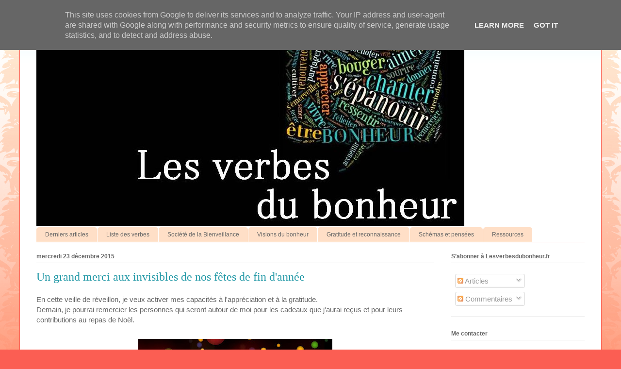

--- FILE ---
content_type: text/html; charset=UTF-8
request_url: http://www.lesverbesdubonheur.fr/2015/12/un-grand-merci-aux-invisibles-de-nos.html
body_size: 16981
content:
<!DOCTYPE html>
<html class='v2' dir='ltr' xmlns='http://www.w3.org/1999/xhtml' xmlns:b='http://www.google.com/2005/gml/b' xmlns:data='http://www.google.com/2005/gml/data' xmlns:expr='http://www.google.com/2005/gml/expr'>
<head>
<link href='https://www.blogger.com/static/v1/widgets/335934321-css_bundle_v2.css' rel='stylesheet' type='text/css'/>
<meta content='width=1100' name='viewport'/>
<meta content='text/html; charset=UTF-8' http-equiv='Content-Type'/>
<meta content='blogger' name='generator'/>
<link href='http://www.lesverbesdubonheur.fr/favicon.ico' rel='icon' type='image/x-icon'/>
<link href='http://www.lesverbesdubonheur.fr/2015/12/un-grand-merci-aux-invisibles-de-nos.html' rel='canonical'/>
<link rel="alternate" type="application/atom+xml" title="Les verbes du bonheur - Atom" href="http://www.lesverbesdubonheur.fr/feeds/posts/default" />
<link rel="alternate" type="application/rss+xml" title="Les verbes du bonheur - RSS" href="http://www.lesverbesdubonheur.fr/feeds/posts/default?alt=rss" />
<link rel="service.post" type="application/atom+xml" title="Les verbes du bonheur - Atom" href="https://www.blogger.com/feeds/484204597695826303/posts/default" />

<link rel="alternate" type="application/atom+xml" title="Les verbes du bonheur - Atom" href="http://www.lesverbesdubonheur.fr/feeds/6165751856800070549/comments/default" />
<!--Can't find substitution for tag [blog.ieCssRetrofitLinks]-->
<link href='https://blogger.googleusercontent.com/img/b/R29vZ2xl/AVvXsEiYxUNEMB59i-xORp3sXy9KUAiGITtVjbWYGIKtG1rGyc1HtOZUAuZjM8KbO9HHgJ57uZgXfNqF5IIvu1oDrzoidGoglFUcYFfx993mDSoETs87cvruGHOQl678fSJpPDioeLiJ1_jxRvPL/s400/round-1051793_1280.jpg' rel='image_src'/>
<meta content='http://www.lesverbesdubonheur.fr/2015/12/un-grand-merci-aux-invisibles-de-nos.html' property='og:url'/>
<meta content='Un grand merci aux invisibles de nos fêtes de fin d&#39;année' property='og:title'/>
<meta content='En cette veille de réveillon, je veux activer mes capacités à l&#39;appréciation et à la gratitude.  Demain, je pourrai remercier les personnes ...' property='og:description'/>
<meta content='https://blogger.googleusercontent.com/img/b/R29vZ2xl/AVvXsEiYxUNEMB59i-xORp3sXy9KUAiGITtVjbWYGIKtG1rGyc1HtOZUAuZjM8KbO9HHgJ57uZgXfNqF5IIvu1oDrzoidGoglFUcYFfx993mDSoETs87cvruGHOQl678fSJpPDioeLiJ1_jxRvPL/w1200-h630-p-k-no-nu/round-1051793_1280.jpg' property='og:image'/>
<title>Un grand merci aux invisibles de nos fêtes de fin d'année</title>
<style id='page-skin-1' type='text/css'><!--
/*
-----------------------------------------------
Blogger Template Style
Name:     Ethereal
Designer: Jason Morrow
URL:      jasonmorrow.etsy.com
----------------------------------------------- */
/* Content
----------------------------------------------- */
body {
font: normal normal 15px Arial, Tahoma, Helvetica, FreeSans, sans-serif;
color: #666666;
background: #fb5e53 url(https://resources.blogblog.com/blogblog/data/1kt/ethereal/birds-2toned-bg.png) repeat-x scroll top center;
}
html body .content-outer {
min-width: 0;
max-width: 100%;
width: 100%;
}
a:link {
text-decoration: none;
color: #2198a6;
}
a:visited {
text-decoration: none;
color: #4d469c;
}
a:hover {
text-decoration: underline;
color: #2198a6;
}
.main-inner {
padding-top: 15px;
}
.body-fauxcolumn-outer {
background: transparent none repeat-x scroll top center;
}
.content-fauxcolumns .fauxcolumn-inner {
background: #ffffff url(https://resources.blogblog.com/blogblog/data/1kt/ethereal/bird-2toned-blue-fade.png) repeat-x scroll top left;
border-left: 1px solid #fb5e53;
border-right: 1px solid #fb5e53;
}
/* Flexible Background
----------------------------------------------- */
.content-fauxcolumn-outer .fauxborder-left {
width: 100%;
padding-left: 300px;
margin-left: -300px;
background-color: transparent;
background-image: url(//themes.googleusercontent.com/image?id=0BwVBOzw_-hbMNjViMzQ0ZDEtMWU1NS00ZTBkLWFjY2EtZjM5YmU4OTA2MjBm);
background-repeat: no-repeat;
background-position: left top;
}
.content-fauxcolumn-outer .fauxborder-right {
margin-right: -299px;
width: 299px;
background-color: transparent;
background-image: url(//themes.googleusercontent.com/image?id=0BwVBOzw_-hbMNjViMzQ0ZDEtMWU1NS00ZTBkLWFjY2EtZjM5YmU4OTA2MjBm);
background-repeat: no-repeat;
background-position: right top;
}
/* Columns
----------------------------------------------- */
.content-inner {
padding: 0;
}
/* Header
----------------------------------------------- */
.header-inner {
padding: 27px 0 3px;
}
.header-inner .section {
margin: 0 35px;
}
.Header h1 {
font: normal normal 60px Times, 'Times New Roman', FreeSerif, serif;
color: #ff8b8b;
}
.Header h1 a {
color: #ff8b8b;
}
.Header .description {
font-size: 115%;
color: #666666;
}
.header-inner .Header .titlewrapper,
.header-inner .Header .descriptionwrapper {
padding-left: 0;
padding-right: 0;
margin-bottom: 0;
}
/* Tabs
----------------------------------------------- */
.tabs-outer {
position: relative;
background: transparent;
}
.tabs-cap-top, .tabs-cap-bottom {
position: absolute;
width: 100%;
}
.tabs-cap-bottom {
bottom: 0;
}
.tabs-inner {
padding: 0;
}
.tabs-inner .section {
margin: 0 35px;
}
*+html body .tabs-inner .widget li {
padding: 1px;
}
.PageList {
border-bottom: 1px solid #fb5e53;
}
.tabs-inner .widget li.selected a,
.tabs-inner .widget li a:hover {
position: relative;
-moz-border-radius-topleft: 5px;
-moz-border-radius-topright: 5px;
-webkit-border-top-left-radius: 5px;
-webkit-border-top-right-radius: 5px;
-goog-ms-border-top-left-radius: 5px;
-goog-ms-border-top-right-radius: 5px;
border-top-left-radius: 5px;
border-top-right-radius: 5px;
background: #ffa183 none ;
color: #ffffff;
}
.tabs-inner .widget li a {
display: inline-block;
margin: 0;
margin-right: 1px;
padding: .65em 1.5em;
font: normal normal 12px Arial, Tahoma, Helvetica, FreeSans, sans-serif;
color: #666666;
background-color: #ffdfc7;
-moz-border-radius-topleft: 5px;
-moz-border-radius-topright: 5px;
-webkit-border-top-left-radius: 5px;
-webkit-border-top-right-radius: 5px;
-goog-ms-border-top-left-radius: 5px;
-goog-ms-border-top-right-radius: 5px;
border-top-left-radius: 5px;
border-top-right-radius: 5px;
}
/* Headings
----------------------------------------------- */
h2 {
font: normal bold 12px Arial, Tahoma, Helvetica, FreeSans, sans-serif;
color: #666666;
}
/* Widgets
----------------------------------------------- */
.main-inner .column-left-inner {
padding: 0 0 0 20px;
}
.main-inner .column-left-inner .section {
margin-right: 0;
}
.main-inner .column-right-inner {
padding: 0 20px 0 0;
}
.main-inner .column-right-inner .section {
margin-left: 0;
}
.main-inner .section {
padding: 0;
}
.main-inner .widget {
padding: 0 0 15px;
margin: 20px 0;
border-bottom: 1px solid #dbdbdb;
}
.main-inner .widget h2 {
margin: 0;
padding: .6em 0 .5em;
}
.footer-inner .widget h2 {
padding: 0 0 .4em;
}
.main-inner .widget h2 + div, .footer-inner .widget h2 + div {
padding-top: 15px;
}
.main-inner .widget .widget-content {
margin: 0;
padding: 15px 0 0;
}
.main-inner .widget ul, .main-inner .widget #ArchiveList ul.flat {
margin: -15px -15px -15px;
padding: 0;
list-style: none;
}
.main-inner .sidebar .widget h2 {
border-bottom: 1px solid #dbdbdb;
}
.main-inner .widget #ArchiveList {
margin: -15px 0 0;
}
.main-inner .widget ul li, .main-inner .widget #ArchiveList ul.flat li {
padding: .5em 15px;
text-indent: 0;
}
.main-inner .widget #ArchiveList ul li {
padding-top: .25em;
padding-bottom: .25em;
}
.main-inner .widget ul li:first-child, .main-inner .widget #ArchiveList ul.flat li:first-child {
border-top: none;
}
.main-inner .widget ul li:last-child, .main-inner .widget #ArchiveList ul.flat li:last-child {
border-bottom: none;
}
.main-inner .widget .post-body ul {
padding: 0 2.5em;
margin: .5em 0;
list-style: disc;
}
.main-inner .widget .post-body ul li {
padding: 0.25em 0;
margin-bottom: .25em;
color: #666666;
border: none;
}
.footer-inner .widget ul {
padding: 0;
list-style: none;
}
.widget .zippy {
color: #cccccc;
}
/* Posts
----------------------------------------------- */
.main.section {
margin: 0 20px;
}
body .main-inner .Blog {
padding: 0;
background-color: transparent;
border: none;
}
.main-inner .widget h2.date-header {
border-bottom: 1px solid #dbdbdb;
}
.date-outer {
position: relative;
margin: 15px 0 20px;
}
.date-outer:first-child {
margin-top: 0;
}
.date-posts {
clear: both;
}
.post-outer, .inline-ad {
border-bottom: 1px solid #dbdbdb;
padding: 30px 0;
}
.post-outer {
padding-bottom: 10px;
}
.post-outer:first-child {
padding-top: 0;
border-top: none;
}
.post-outer:last-child, .inline-ad:last-child {
border-bottom: none;
}
.post-body img {
padding: 8px;
}
h3.post-title, h4 {
font: normal normal 24px Times, Times New Roman, serif;
color: #2198a6;
}
h3.post-title a {
font: normal normal 24px Times, Times New Roman, serif;
color: #2198a6;
text-decoration: none;
}
h3.post-title a:hover {
color: #2198a6;
text-decoration: underline;
}
.post-header {
margin: 0 0 1.5em;
}
.post-body {
line-height: 1.4;
}
.post-footer {
margin: 1.5em 0 0;
}
#blog-pager {
padding: 15px;
}
.blog-feeds, .post-feeds {
margin: 1em 0;
text-align: center;
}
.post-outer .comments {
margin-top: 2em;
}
/* Comments
----------------------------------------------- */
.comments .comments-content .icon.blog-author {
background-repeat: no-repeat;
background-image: url([data-uri]);
}
.comments .comments-content .loadmore a {
background: #ffffff url(https://resources.blogblog.com/blogblog/data/1kt/ethereal/bird-2toned-blue-fade.png) repeat-x scroll top left;
}
.comments .comments-content .loadmore a {
border-top: 1px solid #dbdbdb;
border-bottom: 1px solid #dbdbdb;
}
.comments .comment-thread.inline-thread {
background: #ffffff url(https://resources.blogblog.com/blogblog/data/1kt/ethereal/bird-2toned-blue-fade.png) repeat-x scroll top left;
}
.comments .continue {
border-top: 2px solid #dbdbdb;
}
/* Footer
----------------------------------------------- */
.footer-inner {
padding: 30px 0;
overflow: hidden;
}
/* Mobile
----------------------------------------------- */
body.mobile  {
background-size: auto
}
.mobile .body-fauxcolumn-outer {
background: ;
}
.mobile .content-fauxcolumns .fauxcolumn-inner {
opacity: 0.75;
}
.mobile .content-fauxcolumn-outer .fauxborder-right {
margin-right: 0;
}
.mobile-link-button {
background-color: #ffa183;
}
.mobile-link-button a:link, .mobile-link-button a:visited {
color: #ffffff;
}
.mobile-index-contents {
color: #444444;
}
.mobile .body-fauxcolumn-outer {
background-size: 100% auto;
}
.mobile .mobile-date-outer {
border-bottom: transparent;
}
.mobile .PageList {
border-bottom: none;
}
.mobile .tabs-inner .section {
margin: 0;
}
.mobile .tabs-inner .PageList .widget-content {
background: #ffa183 none;
color: #ffffff;
}
.mobile .tabs-inner .PageList .widget-content .pagelist-arrow {
border-left: 1px solid #ffffff;
}
.mobile .footer-inner {
overflow: visible;
}
body.mobile .AdSense {
margin: 0 -10px;
}
/* Titres des articles */
/* Titre - H2 */
.post-body h2 {font-size: 28px;
}
/* Sous-titre - H3 */
.post-body h3 {font-size: 24px;
}
/* Titre secondaire - H4 */
.post-body h4 {font-size: 22px;
}
--></style>
<style id='template-skin-1' type='text/css'><!--
body {
min-width: 1200px;
}
.content-outer, .content-fauxcolumn-outer, .region-inner {
min-width: 1200px;
max-width: 1200px;
_width: 1200px;
}
.main-inner .columns {
padding-left: 0;
padding-right: 310px;
}
.main-inner .fauxcolumn-center-outer {
left: 0;
right: 310px;
/* IE6 does not respect left and right together */
_width: expression(this.parentNode.offsetWidth -
parseInt("0") -
parseInt("310px") + 'px');
}
.main-inner .fauxcolumn-left-outer {
width: 0;
}
.main-inner .fauxcolumn-right-outer {
width: 310px;
}
.main-inner .column-left-outer {
width: 0;
right: 100%;
margin-left: -0;
}
.main-inner .column-right-outer {
width: 310px;
margin-right: -310px;
}
#layout {
min-width: 0;
}
#layout .content-outer {
min-width: 0;
width: 800px;
}
#layout .region-inner {
min-width: 0;
width: auto;
}
body#layout div.add_widget {
padding: 8px;
}
body#layout div.add_widget a {
margin-left: 32px;
}
--></style>
<script type='text/javascript'>
        (function(i,s,o,g,r,a,m){i['GoogleAnalyticsObject']=r;i[r]=i[r]||function(){
        (i[r].q=i[r].q||[]).push(arguments)},i[r].l=1*new Date();a=s.createElement(o),
        m=s.getElementsByTagName(o)[0];a.async=1;a.src=g;m.parentNode.insertBefore(a,m)
        })(window,document,'script','https://www.google-analytics.com/analytics.js','ga');
        ga('create', 'UA-16282780-6', 'auto', 'blogger');
        ga('blogger.send', 'pageview');
      </script>
<link href='https://www.blogger.com/dyn-css/authorization.css?targetBlogID=484204597695826303&amp;zx=c146ef46-a634-404b-8f08-8e2ab05c32f4' media='none' onload='if(media!=&#39;all&#39;)media=&#39;all&#39;' rel='stylesheet'/><noscript><link href='https://www.blogger.com/dyn-css/authorization.css?targetBlogID=484204597695826303&amp;zx=c146ef46-a634-404b-8f08-8e2ab05c32f4' rel='stylesheet'/></noscript>
<meta name='google-adsense-platform-account' content='ca-host-pub-1556223355139109'/>
<meta name='google-adsense-platform-domain' content='blogspot.com'/>

<script type="text/javascript" language="javascript">
  // Supply ads personalization default for EEA readers
  // See https://www.blogger.com/go/adspersonalization
  adsbygoogle = window.adsbygoogle || [];
  if (typeof adsbygoogle.requestNonPersonalizedAds === 'undefined') {
    adsbygoogle.requestNonPersonalizedAds = 1;
  }
</script>


</head>
<body class='loading variant-hummingBirds2'>
<div class='navbar section' id='navbar' name='Navbar'><div class='widget Navbar' data-version='1' id='Navbar1'><script type="text/javascript">
    function setAttributeOnload(object, attribute, val) {
      if(window.addEventListener) {
        window.addEventListener('load',
          function(){ object[attribute] = val; }, false);
      } else {
        window.attachEvent('onload', function(){ object[attribute] = val; });
      }
    }
  </script>
<div id="navbar-iframe-container"></div>
<script type="text/javascript" src="https://apis.google.com/js/platform.js"></script>
<script type="text/javascript">
      gapi.load("gapi.iframes:gapi.iframes.style.bubble", function() {
        if (gapi.iframes && gapi.iframes.getContext) {
          gapi.iframes.getContext().openChild({
              url: 'https://www.blogger.com/navbar/484204597695826303?po\x3d6165751856800070549\x26origin\x3dhttp://www.lesverbesdubonheur.fr',
              where: document.getElementById("navbar-iframe-container"),
              id: "navbar-iframe"
          });
        }
      });
    </script><script type="text/javascript">
(function() {
var script = document.createElement('script');
script.type = 'text/javascript';
script.src = '//pagead2.googlesyndication.com/pagead/js/google_top_exp.js';
var head = document.getElementsByTagName('head')[0];
if (head) {
head.appendChild(script);
}})();
</script>
</div></div>
<div class='body-fauxcolumns'>
<div class='fauxcolumn-outer body-fauxcolumn-outer'>
<div class='cap-top'>
<div class='cap-left'></div>
<div class='cap-right'></div>
</div>
<div class='fauxborder-left'>
<div class='fauxborder-right'></div>
<div class='fauxcolumn-inner'>
</div>
</div>
<div class='cap-bottom'>
<div class='cap-left'></div>
<div class='cap-right'></div>
</div>
</div>
</div>
<div class='content'>
<div class='content-fauxcolumns'>
<div class='fauxcolumn-outer content-fauxcolumn-outer'>
<div class='cap-top'>
<div class='cap-left'></div>
<div class='cap-right'></div>
</div>
<div class='fauxborder-left'>
<div class='fauxborder-right'></div>
<div class='fauxcolumn-inner'>
</div>
</div>
<div class='cap-bottom'>
<div class='cap-left'></div>
<div class='cap-right'></div>
</div>
</div>
</div>
<div class='content-outer'>
<div class='content-cap-top cap-top'>
<div class='cap-left'></div>
<div class='cap-right'></div>
</div>
<div class='fauxborder-left content-fauxborder-left'>
<div class='fauxborder-right content-fauxborder-right'></div>
<div class='content-inner'>
<header>
<div class='header-outer'>
<div class='header-cap-top cap-top'>
<div class='cap-left'></div>
<div class='cap-right'></div>
</div>
<div class='fauxborder-left header-fauxborder-left'>
<div class='fauxborder-right header-fauxborder-right'></div>
<div class='region-inner header-inner'>
<div class='header section' id='header' name='En-tête'><div class='widget Header' data-version='1' id='Header1'>
<div id='header-inner'>
<a href='http://www.lesverbesdubonheur.fr/' style='display: block'>
<img alt='Les verbes du bonheur' height='408px; ' id='Header1_headerimg' src='https://blogger.googleusercontent.com/img/b/R29vZ2xl/AVvXsEiiW5k1-VCLyBDQ1WPOlTCFPCtKskTS1LSUqadJki_4KfzXIXAQR-Z6QTl-kSAiYvyXyV903q7K3Cqw8AQXa06ROED3SSuCVLGZE9qplrCUyMiEHJvLda2NUgSo_bvnW4baxJigf58p9e3g/s882/Pr%25C3%25A9sentation5c.jpg' style='display: block' width='882px; '/>
</a>
</div>
</div></div>
</div>
</div>
<div class='header-cap-bottom cap-bottom'>
<div class='cap-left'></div>
<div class='cap-right'></div>
</div>
</div>
</header>
<div class='tabs-outer'>
<div class='tabs-cap-top cap-top'>
<div class='cap-left'></div>
<div class='cap-right'></div>
</div>
<div class='fauxborder-left tabs-fauxborder-left'>
<div class='fauxborder-right tabs-fauxborder-right'></div>
<div class='region-inner tabs-inner'>
<div class='tabs section' id='crosscol' name='Toutes les colonnes'><div class='widget PageList' data-version='1' id='PageList2'>
<h2>Menu horizontal</h2>
<div class='widget-content'>
<ul>
<li>
<a href='http://www.lesverbesdubonheur.fr/'>Derniers articles</a>
</li>
<li>
<a href='http://www.lesverbesdubonheur.fr/p/liste-des-verbes.html'>Liste des verbes</a>
</li>
<li>
<a href='http://www.lesverbesdubonheur.fr/p/societe-de-la-bienveillance.html'>Société de la Bienveillance</a>
</li>
<li>
<a href='http://www.lesverbesdubonheur.fr/p/vision-du-bonheur.html'>Visions du bonheur</a>
</li>
<li>
<a href='http://www.lesverbesdubonheur.fr/p/gratitude-et-reconnaissance.html'>Gratitude et reconnaissance</a>
</li>
<li>
<a href='http://www.lesverbesdubonheur.fr/p/schemas-et-pensees.html'>Schémas et pensées</a>
</li>
<li>
<a href='http://www.lesverbesdubonheur.fr/p/inspirations.html'>Ressources</a>
</li>
</ul>
<div class='clear'></div>
</div>
</div></div>
<div class='tabs no-items section' id='crosscol-overflow' name='Cross-Column 2'></div>
</div>
</div>
<div class='tabs-cap-bottom cap-bottom'>
<div class='cap-left'></div>
<div class='cap-right'></div>
</div>
</div>
<div class='main-outer'>
<div class='main-cap-top cap-top'>
<div class='cap-left'></div>
<div class='cap-right'></div>
</div>
<div class='fauxborder-left main-fauxborder-left'>
<div class='fauxborder-right main-fauxborder-right'></div>
<div class='region-inner main-inner'>
<div class='columns fauxcolumns'>
<div class='fauxcolumn-outer fauxcolumn-center-outer'>
<div class='cap-top'>
<div class='cap-left'></div>
<div class='cap-right'></div>
</div>
<div class='fauxborder-left'>
<div class='fauxborder-right'></div>
<div class='fauxcolumn-inner'>
</div>
</div>
<div class='cap-bottom'>
<div class='cap-left'></div>
<div class='cap-right'></div>
</div>
</div>
<div class='fauxcolumn-outer fauxcolumn-left-outer'>
<div class='cap-top'>
<div class='cap-left'></div>
<div class='cap-right'></div>
</div>
<div class='fauxborder-left'>
<div class='fauxborder-right'></div>
<div class='fauxcolumn-inner'>
</div>
</div>
<div class='cap-bottom'>
<div class='cap-left'></div>
<div class='cap-right'></div>
</div>
</div>
<div class='fauxcolumn-outer fauxcolumn-right-outer'>
<div class='cap-top'>
<div class='cap-left'></div>
<div class='cap-right'></div>
</div>
<div class='fauxborder-left'>
<div class='fauxborder-right'></div>
<div class='fauxcolumn-inner'>
</div>
</div>
<div class='cap-bottom'>
<div class='cap-left'></div>
<div class='cap-right'></div>
</div>
</div>
<!-- corrects IE6 width calculation -->
<div class='columns-inner'>
<div class='column-center-outer'>
<div class='column-center-inner'>
<div class='main section' id='main' name='Principal'><div class='widget Blog' data-version='1' id='Blog1'>
<div class='blog-posts hfeed'>

          <div class="date-outer">
        
<h2 class='date-header'><span>mercredi 23 décembre 2015</span></h2>

          <div class="date-posts">
        
<div class='post-outer'>
<div class='post hentry uncustomized-post-template' itemprop='blogPost' itemscope='itemscope' itemtype='http://schema.org/BlogPosting'>
<meta content='https://blogger.googleusercontent.com/img/b/R29vZ2xl/AVvXsEiYxUNEMB59i-xORp3sXy9KUAiGITtVjbWYGIKtG1rGyc1HtOZUAuZjM8KbO9HHgJ57uZgXfNqF5IIvu1oDrzoidGoglFUcYFfx993mDSoETs87cvruGHOQl678fSJpPDioeLiJ1_jxRvPL/s400/round-1051793_1280.jpg' itemprop='image_url'/>
<meta content='484204597695826303' itemprop='blogId'/>
<meta content='6165751856800070549' itemprop='postId'/>
<a name='6165751856800070549'></a>
<h3 class='post-title entry-title' itemprop='name'>
Un grand merci aux invisibles de nos fêtes de fin d'année
</h3>
<div class='post-header'>
<div class='post-header-line-1'></div>
</div>
<div class='post-body entry-content' id='post-body-6165751856800070549' itemprop='description articleBody'>
En cette veille de réveillon, je veux activer mes capacités à l'appréciation et à la gratitude.<br />
Demain, je pourrai remercier les personnes qui seront autour de moi pour les cadeaux que j'aurai reçus et pour leurs contributions au repas de Noël.<br />
<br />
<div class="separator" style="clear: both; text-align: center;">
<a href="https://blogger.googleusercontent.com/img/b/R29vZ2xl/AVvXsEiYxUNEMB59i-xORp3sXy9KUAiGITtVjbWYGIKtG1rGyc1HtOZUAuZjM8KbO9HHgJ57uZgXfNqF5IIvu1oDrzoidGoglFUcYFfx993mDSoETs87cvruGHOQl678fSJpPDioeLiJ1_jxRvPL/s1600/round-1051793_1280.jpg" imageanchor="1" style="margin-left: 1em; margin-right: 1em;"><img border="0" height="303" src="https://blogger.googleusercontent.com/img/b/R29vZ2xl/AVvXsEiYxUNEMB59i-xORp3sXy9KUAiGITtVjbWYGIKtG1rGyc1HtOZUAuZjM8KbO9HHgJ57uZgXfNqF5IIvu1oDrzoidGoglFUcYFfx993mDSoETs87cvruGHOQl678fSJpPDioeLiJ1_jxRvPL/s400/round-1051793_1280.jpg" width="400" /></a></div>
<br />
<br />
Mais aujourd'hui, j'ai envie de consacrer mes pensées et le présent article aux invisibles qui ont contribué et qui contribueront à la réussite de Noël.<br />
<br />
Déjà vis-à-vis de celles et ceux qui ont participé à ce que je trouverai demain sur la table, sur et sous le sapin : des producteurs, des artisans, des femmes et des hommes dans des usines, des bureaux, des commerçant.e.s, des personnes qui ont convoyé des constituants et des objets finis, ...<br />
Un certain nombre d'entre elles et d'entre eux ont probablement passé à la vitesse surmultipliée à l'occasion de cette fin d'année pour me satisfaire, moi consommateur.<br />
<br />
Demain, certaines et certains travailleront jusque tard avant de pouvoir retourner dans leur foyer pour fêter Noël. D'autres seront carrément au travail pendant que je réveillonnerai : pour assurer notre santé et notre sécurité, pour nous transporter, pour nous assurer l'électricité, pour ravir nos papilles, pour nous émerveiller par leur talent artistique, et pour d'autres choses sûrement essentielles mais qui ne me viennent pas à l'esprit.<br />
<br />
J'apprécie tous ces gestes qui font que je pourrai profiter d'un bon Noël<br />
<br />
A vous toutes et à vous tous, je vous exprime ma gratitude et vous souhaite un joyeux Noël, que vous le fêtiez classiquement ou en décalé.
<div style='clear: both;'></div>
</div>
<div class='post-footer'>
<div class='post-footer-line post-footer-line-1'>
<span class='post-author vcard'>
Publié par
<span class='fn' itemprop='author' itemscope='itemscope' itemtype='http://schema.org/Person'>
<meta content='https://www.blogger.com/profile/04367648442738110103' itemprop='url'/>
<a class='g-profile' href='https://www.blogger.com/profile/04367648442738110103' rel='author' title='author profile'>
<span itemprop='name'>Olivier Hoeffel</span>
</a>
</span>
</span>
<span class='post-timestamp'>
à
<meta content='http://www.lesverbesdubonheur.fr/2015/12/un-grand-merci-aux-invisibles-de-nos.html' itemprop='url'/>
<a class='timestamp-link' href='http://www.lesverbesdubonheur.fr/2015/12/un-grand-merci-aux-invisibles-de-nos.html' rel='bookmark' title='permanent link'><abbr class='published' itemprop='datePublished' title='2015-12-23T19:50:00+01:00'>mercredi, décembre 23, 2015</abbr></a>
</span>
<span class='post-comment-link'>
</span>
<span class='post-icons'>
<span class='item-control blog-admin pid-1142192718'>
<a href='https://www.blogger.com/post-edit.g?blogID=484204597695826303&postID=6165751856800070549&from=pencil' title='Modifier l&#39;article'>
<img alt='' class='icon-action' height='18' src='https://resources.blogblog.com/img/icon18_edit_allbkg.gif' width='18'/>
</a>
</span>
</span>
<div class='post-share-buttons goog-inline-block'>
<a class='goog-inline-block share-button sb-email' href='https://www.blogger.com/share-post.g?blogID=484204597695826303&postID=6165751856800070549&target=email' target='_blank' title='Envoyer par e-mail'><span class='share-button-link-text'>Envoyer par e-mail</span></a><a class='goog-inline-block share-button sb-blog' href='https://www.blogger.com/share-post.g?blogID=484204597695826303&postID=6165751856800070549&target=blog' onclick='window.open(this.href, "_blank", "height=270,width=475"); return false;' target='_blank' title='BlogThis!'><span class='share-button-link-text'>BlogThis!</span></a><a class='goog-inline-block share-button sb-twitter' href='https://www.blogger.com/share-post.g?blogID=484204597695826303&postID=6165751856800070549&target=twitter' target='_blank' title='Partager sur X'><span class='share-button-link-text'>Partager sur X</span></a><a class='goog-inline-block share-button sb-facebook' href='https://www.blogger.com/share-post.g?blogID=484204597695826303&postID=6165751856800070549&target=facebook' onclick='window.open(this.href, "_blank", "height=430,width=640"); return false;' target='_blank' title='Partager sur Facebook'><span class='share-button-link-text'>Partager sur Facebook</span></a><a class='goog-inline-block share-button sb-pinterest' href='https://www.blogger.com/share-post.g?blogID=484204597695826303&postID=6165751856800070549&target=pinterest' target='_blank' title='Partager sur Pinterest'><span class='share-button-link-text'>Partager sur Pinterest</span></a>
</div>
</div>
<div class='post-footer-line post-footer-line-2'>
<span class='post-labels'>
</span>
</div>
<div class='post-footer-line post-footer-line-3'>
<span class='post-location'>
</span>
</div>
</div>
</div>
<div class='comments' id='comments'>
<a name='comments'></a>
<h4>Aucun commentaire:</h4>
<div id='Blog1_comments-block-wrapper'>
<dl class='avatar-comment-indent' id='comments-block'>
</dl>
</div>
<p class='comment-footer'>
<div class='comment-form'>
<a name='comment-form'></a>
<h4 id='comment-post-message'>Enregistrer un commentaire</h4>
<p>
</p>
<a href='https://www.blogger.com/comment/frame/484204597695826303?po=6165751856800070549&hl=fr&saa=85391&origin=http://www.lesverbesdubonheur.fr' id='comment-editor-src'></a>
<iframe allowtransparency='true' class='blogger-iframe-colorize blogger-comment-from-post' frameborder='0' height='410px' id='comment-editor' name='comment-editor' src='' width='100%'></iframe>
<script src='https://www.blogger.com/static/v1/jsbin/2830521187-comment_from_post_iframe.js' type='text/javascript'></script>
<script type='text/javascript'>
      BLOG_CMT_createIframe('https://www.blogger.com/rpc_relay.html');
    </script>
</div>
</p>
</div>
</div>

        </div></div>
      
</div>
<div class='blog-pager' id='blog-pager'>
<span id='blog-pager-newer-link'>
<a class='blog-pager-newer-link' href='http://www.lesverbesdubonheur.fr/2015/12/mes-voeux-de-bonheur-pour-2016.html' id='Blog1_blog-pager-newer-link' title='Article plus récent'>Article plus récent</a>
</span>
<span id='blog-pager-older-link'>
<a class='blog-pager-older-link' href='http://www.lesverbesdubonheur.fr/2015/12/apprecier-souvenirs-souvenirs-de-lannee.html' id='Blog1_blog-pager-older-link' title='Article plus ancien'>Article plus ancien</a>
</span>
<a class='home-link' href='http://www.lesverbesdubonheur.fr/'>Accueil</a>
</div>
<div class='clear'></div>
<div class='post-feeds'>
<div class='feed-links'>
Inscription à :
<a class='feed-link' href='http://www.lesverbesdubonheur.fr/feeds/6165751856800070549/comments/default' target='_blank' type='application/atom+xml'>Publier les commentaires (Atom)</a>
</div>
</div>
</div></div>
</div>
</div>
<div class='column-left-outer'>
<div class='column-left-inner'>
<aside>
</aside>
</div>
</div>
<div class='column-right-outer'>
<div class='column-right-inner'>
<aside>
<div class='sidebar section' id='sidebar-right-1'><div class='widget Subscribe' data-version='1' id='Subscribe1'>
<div style='white-space:nowrap'>
<h2 class='title'>S&#8217;abonner à Lesverbesdubonheur.fr</h2>
<div class='widget-content'>
<div class='subscribe-wrapper subscribe-type-POST'>
<div class='subscribe expanded subscribe-type-POST' id='SW_READER_LIST_Subscribe1POST' style='display:none;'>
<div class='top'>
<span class='inner' onclick='return(_SW_toggleReaderList(event, "Subscribe1POST"));'>
<img class='subscribe-dropdown-arrow' src='https://resources.blogblog.com/img/widgets/arrow_dropdown.gif'/>
<img align='absmiddle' alt='' border='0' class='feed-icon' src='https://resources.blogblog.com/img/icon_feed12.png'/>
Articles
</span>
<div class='feed-reader-links'>
<a class='feed-reader-link' href='https://www.netvibes.com/subscribe.php?url=http%3A%2F%2Fwww.lesverbesdubonheur.fr%2Ffeeds%2Fposts%2Fdefault' target='_blank'>
<img src='https://resources.blogblog.com/img/widgets/subscribe-netvibes.png'/>
</a>
<a class='feed-reader-link' href='https://add.my.yahoo.com/content?url=http%3A%2F%2Fwww.lesverbesdubonheur.fr%2Ffeeds%2Fposts%2Fdefault' target='_blank'>
<img src='https://resources.blogblog.com/img/widgets/subscribe-yahoo.png'/>
</a>
<a class='feed-reader-link' href='http://www.lesverbesdubonheur.fr/feeds/posts/default' target='_blank'>
<img align='absmiddle' class='feed-icon' src='https://resources.blogblog.com/img/icon_feed12.png'/>
                  Atom
                </a>
</div>
</div>
<div class='bottom'></div>
</div>
<div class='subscribe' id='SW_READER_LIST_CLOSED_Subscribe1POST' onclick='return(_SW_toggleReaderList(event, "Subscribe1POST"));'>
<div class='top'>
<span class='inner'>
<img class='subscribe-dropdown-arrow' src='https://resources.blogblog.com/img/widgets/arrow_dropdown.gif'/>
<span onclick='return(_SW_toggleReaderList(event, "Subscribe1POST"));'>
<img align='absmiddle' alt='' border='0' class='feed-icon' src='https://resources.blogblog.com/img/icon_feed12.png'/>
Articles
</span>
</span>
</div>
<div class='bottom'></div>
</div>
</div>
<div class='subscribe-wrapper subscribe-type-PER_POST'>
<div class='subscribe expanded subscribe-type-PER_POST' id='SW_READER_LIST_Subscribe1PER_POST' style='display:none;'>
<div class='top'>
<span class='inner' onclick='return(_SW_toggleReaderList(event, "Subscribe1PER_POST"));'>
<img class='subscribe-dropdown-arrow' src='https://resources.blogblog.com/img/widgets/arrow_dropdown.gif'/>
<img align='absmiddle' alt='' border='0' class='feed-icon' src='https://resources.blogblog.com/img/icon_feed12.png'/>
Commentaires
</span>
<div class='feed-reader-links'>
<a class='feed-reader-link' href='https://www.netvibes.com/subscribe.php?url=http%3A%2F%2Fwww.lesverbesdubonheur.fr%2Ffeeds%2F6165751856800070549%2Fcomments%2Fdefault' target='_blank'>
<img src='https://resources.blogblog.com/img/widgets/subscribe-netvibes.png'/>
</a>
<a class='feed-reader-link' href='https://add.my.yahoo.com/content?url=http%3A%2F%2Fwww.lesverbesdubonheur.fr%2Ffeeds%2F6165751856800070549%2Fcomments%2Fdefault' target='_blank'>
<img src='https://resources.blogblog.com/img/widgets/subscribe-yahoo.png'/>
</a>
<a class='feed-reader-link' href='http://www.lesverbesdubonheur.fr/feeds/6165751856800070549/comments/default' target='_blank'>
<img align='absmiddle' class='feed-icon' src='https://resources.blogblog.com/img/icon_feed12.png'/>
                  Atom
                </a>
</div>
</div>
<div class='bottom'></div>
</div>
<div class='subscribe' id='SW_READER_LIST_CLOSED_Subscribe1PER_POST' onclick='return(_SW_toggleReaderList(event, "Subscribe1PER_POST"));'>
<div class='top'>
<span class='inner'>
<img class='subscribe-dropdown-arrow' src='https://resources.blogblog.com/img/widgets/arrow_dropdown.gif'/>
<span onclick='return(_SW_toggleReaderList(event, "Subscribe1PER_POST"));'>
<img align='absmiddle' alt='' border='0' class='feed-icon' src='https://resources.blogblog.com/img/icon_feed12.png'/>
Commentaires
</span>
</span>
</div>
<div class='bottom'></div>
</div>
</div>
<div style='clear:both'></div>
</div>
</div>
<div class='clear'></div>
</div><div class='widget ContactForm' data-version='1' id='ContactForm1'>
<h2 class='title'>Me contacter</h2>
<div class='contact-form-widget'>
<div class='form'>
<form name='contact-form'>
<p></p>
Nom
<br/>
<input class='contact-form-name' id='ContactForm1_contact-form-name' name='name' size='30' type='text' value=''/>
<p></p>
E-mail
<span style='font-weight: bolder;'>*</span>
<br/>
<input class='contact-form-email' id='ContactForm1_contact-form-email' name='email' size='30' type='text' value=''/>
<p></p>
Message
<span style='font-weight: bolder;'>*</span>
<br/>
<textarea class='contact-form-email-message' cols='25' id='ContactForm1_contact-form-email-message' name='email-message' rows='5'></textarea>
<p></p>
<input class='contact-form-button contact-form-button-submit' id='ContactForm1_contact-form-submit' type='button' value='Envoyer'/>
<p></p>
<div style='text-align: center; max-width: 222px; width: 100%'>
<p class='contact-form-error-message' id='ContactForm1_contact-form-error-message'></p>
<p class='contact-form-success-message' id='ContactForm1_contact-form-success-message'></p>
</div>
</form>
</div>
</div>
<div class='clear'></div>
</div><div class='widget Image' data-version='1' id='Image3'>
<h2>Carte interactive des modélisations</h2>
<div class='widget-content'>
<a href='https://www.lesverbesdubonheur.fr/2018/12/nouveau-une-carte-interactive-pour.html'>
<img alt='Carte interactive des modélisations' height='183' id='Image3_img' src='https://blogger.googleusercontent.com/img/b/R29vZ2xl/AVvXsEgFiiaMzuC0xShKJbzQh0CpbFmlX3JLsZV7udpQsg1vQBrmY5bCCg7HTTzodJsla1o7K_ztQwlRHniTqQxY2zEMfPne2E0bgs0iQgAVVibcQIENI2YaGpApnELo_PKr7zy-RGGf0Faajdoz/s275/carte+interactive+mod%25C3%25A9lisation.JPG' width='275'/>
</a>
<br/>
<span class='caption'>Carte interactive des modélisations</span>
</div>
<div class='clear'></div>
</div><div class='widget BlogSearch' data-version='1' id='BlogSearch1'>
<h2 class='title'>Rechercher dans ce blog</h2>
<div class='widget-content'>
<div id='BlogSearch1_form'>
<form action='http://www.lesverbesdubonheur.fr/search' class='gsc-search-box' target='_top'>
<table cellpadding='0' cellspacing='0' class='gsc-search-box'>
<tbody>
<tr>
<td class='gsc-input'>
<input autocomplete='off' class='gsc-input' name='q' size='10' title='search' type='text' value=''/>
</td>
<td class='gsc-search-button'>
<input class='gsc-search-button' title='search' type='submit' value='Rechercher'/>
</td>
</tr>
</tbody>
</table>
</form>
</div>
</div>
<div class='clear'></div>
</div><div class='widget FeaturedPost' data-version='1' id='FeaturedPost1'>
<h2 class='title'>Vous appréciez particulièrement ...</h2>
<div class='post-summary'>
<h3><a href='http://www.lesverbesdubonheur.fr/2020/04/15-gestes-de-reconnaissance.html'>15 gestes de reconnaissance au quotidien pour une société de la Bienveillance</a></h3>
<p>
   Vous voulez suivre l&#39;actualité de ce blog ?&#160; Abonnez-vous ! &#160;  Pour qui voudrait aller à l&#39;essentiel, voici d&#39;abord un lien v...
</p>
<img class='image' src='https://i.ytimg.com/vi/rz9BU2kxMKk/hqdefault.jpg'/>
</div>
<style type='text/css'>
    .image {
      width: 100%;
    }
  </style>
<div class='clear'></div>
</div><div class='widget Image' data-version='1' id='Image2'>
<h2>13 facettes d'une vie au travail pouvant contribuer au bonheur</h2>
<div class='widget-content'>
<a href='https://www.lesverbesdubonheur.fr/2018/12/13-facettes-dune-vie-au-travail-pouvant.html'>
<img alt='13 facettes d&#39;une vie au travail pouvant contribuer au bonheur' height='155' id='Image2_img' src='https://blogger.googleusercontent.com/img/b/R29vZ2xl/AVvXsEiXRM-7amf6iaocNv2K7ZmjBnAuN7pW8rhXyY0JLGvR-YCueDCFSidbtRiaXrOK5v4ZEk6jv1sw82NlxRpgDMWeAsCA2UfEnHI8C6g_YYFRCE4dy8vbImgsuxPVaHM3Kyv-O9l9X3H1dwx8/s275/13+facettes+Edition+7.png' width='275'/>
</a>
<br/>
</div>
<div class='clear'></div>
</div><div class='widget Label' data-version='1' id='Label3'>
<h2>Libellés</h2>
<div class='widget-content cloud-label-widget-content'>
<span class='label-size label-size-5'>
<a dir='ltr' href='http://www.lesverbesdubonheur.fr/search/label/Bienveillance'>Bienveillance</a>
</span>
<span class='label-size label-size-3'>
<a dir='ltr' href='http://www.lesverbesdubonheur.fr/search/label/gratitude'>gratitude</a>
</span>
<span class='label-size label-size-3'>
<a dir='ltr' href='http://www.lesverbesdubonheur.fr/search/label/bonheur'>bonheur</a>
</span>
<span class='label-size label-size-3'>
<a dir='ltr' href='http://www.lesverbesdubonheur.fr/search/label/reconnaissance'>reconnaissance</a>
</span>
<span class='label-size label-size-3'>
<a dir='ltr' href='http://www.lesverbesdubonheur.fr/search/label/appr%C3%A9ciation'>appréciation</a>
</span>
<span class='label-size label-size-3'>
<a dir='ltr' href='http://www.lesverbesdubonheur.fr/search/label/attention'>attention</a>
</span>
<span class='label-size label-size-2'>
<a dir='ltr' href='http://www.lesverbesdubonheur.fr/search/label/qualit%C3%A9%20de%20vie'>qualité de vie</a>
</span>
<span class='label-size label-size-2'>
<a dir='ltr' href='http://www.lesverbesdubonheur.fr/search/label/%23ULab'>#ULab</a>
</span>
<span class='label-size label-size-2'>
<a dir='ltr' href='http://www.lesverbesdubonheur.fr/search/label/%23Ulabbdx'>#Ulabbdx</a>
</span>
<span class='label-size label-size-2'>
<a dir='ltr' href='http://www.lesverbesdubonheur.fr/search/label/20%20mars'>20 mars</a>
</span>
<span class='label-size label-size-2'>
<a dir='ltr' href='http://www.lesverbesdubonheur.fr/search/label/Presencing'>Presencing</a>
</span>
<span class='label-size label-size-2'>
<a dir='ltr' href='http://www.lesverbesdubonheur.fr/search/label/Th%C3%A9orie%20U'>Théorie U</a>
</span>
<span class='label-size label-size-2'>
<a dir='ltr' href='http://www.lesverbesdubonheur.fr/search/label/Ulab'>Ulab</a>
</span>
<span class='label-size label-size-2'>
<a dir='ltr' href='http://www.lesverbesdubonheur.fr/search/label/bonheur%20au%20travail'>bonheur au travail</a>
</span>
<span class='label-size label-size-2'>
<a dir='ltr' href='http://www.lesverbesdubonheur.fr/search/label/conscience'>conscience</a>
</span>
<span class='label-size label-size-2'>
<a dir='ltr' href='http://www.lesverbesdubonheur.fr/search/label/sant%C3%A9'>santé</a>
</span>
<span class='label-size label-size-2'>
<a dir='ltr' href='http://www.lesverbesdubonheur.fr/search/label/Archipel'>Archipel</a>
</span>
<span class='label-size label-size-2'>
<a dir='ltr' href='http://www.lesverbesdubonheur.fr/search/label/Don'>Don</a>
</span>
<span class='label-size label-size-2'>
<a dir='ltr' href='http://www.lesverbesdubonheur.fr/search/label/International'>International</a>
</span>
<span class='label-size label-size-2'>
<a dir='ltr' href='http://www.lesverbesdubonheur.fr/search/label/Transition'>Transition</a>
</span>
<span class='label-size label-size-2'>
<a dir='ltr' href='http://www.lesverbesdubonheur.fr/search/label/bien-%C3%AAtre'>bien-être</a>
</span>
<span class='label-size label-size-1'>
<a dir='ltr' href='http://www.lesverbesdubonheur.fr/search/label/Douleur%0ASouffrance'>Douleur
Souffrance</a>
</span>
<span class='label-size label-size-1'>
<a dir='ltr' href='http://www.lesverbesdubonheur.fr/search/label/ESS'>ESS</a>
</span>
<span class='label-size label-size-1'>
<a dir='ltr' href='http://www.lesverbesdubonheur.fr/search/label/Empathie'>Empathie</a>
</span>
<span class='label-size label-size-1'>
<a dir='ltr' href='http://www.lesverbesdubonheur.fr/search/label/Fabrique%20Spinoza'>Fabrique Spinoza</a>
</span>
<span class='label-size label-size-1'>
<a dir='ltr' href='http://www.lesverbesdubonheur.fr/search/label/France'>France</a>
</span>
<span class='label-size label-size-1'>
<a dir='ltr' href='http://www.lesverbesdubonheur.fr/search/label/Gentillesse'>Gentillesse</a>
</span>
<span class='label-size label-size-1'>
<a dir='ltr' href='http://www.lesverbesdubonheur.fr/search/label/Joie%0ABienveillance'>Joie
Bienveillance</a>
</span>
<span class='label-size label-size-1'>
<a dir='ltr' href='http://www.lesverbesdubonheur.fr/search/label/Relation'>Relation</a>
</span>
<span class='label-size label-size-1'>
<a dir='ltr' href='http://www.lesverbesdubonheur.fr/search/label/SUPAIR'>SUPAIR</a>
</span>
<span class='label-size label-size-1'>
<a dir='ltr' href='http://www.lesverbesdubonheur.fr/search/label/Tensions'>Tensions</a>
</span>
<span class='label-size label-size-1'>
<a dir='ltr' href='http://www.lesverbesdubonheur.fr/search/label/animation'>animation</a>
</span>
<span class='label-size label-size-1'>
<a dir='ltr' href='http://www.lesverbesdubonheur.fr/search/label/batteries'>batteries</a>
</span>
<span class='label-size label-size-1'>
<a dir='ltr' href='http://www.lesverbesdubonheur.fr/search/label/confiance'>confiance</a>
</span>
<span class='label-size label-size-1'>
<a dir='ltr' href='http://www.lesverbesdubonheur.fr/search/label/contentement'>contentement</a>
</span>
<span class='label-size label-size-1'>
<a dir='ltr' href='http://www.lesverbesdubonheur.fr/search/label/coop%C3%A9ration'>coopération</a>
</span>
<span class='label-size label-size-1'>
<a dir='ltr' href='http://www.lesverbesdubonheur.fr/search/label/danemark'>danemark</a>
</span>
<span class='label-size label-size-1'>
<a dir='ltr' href='http://www.lesverbesdubonheur.fr/search/label/emballement%20climatique'>emballement climatique</a>
</span>
<span class='label-size label-size-1'>
<a dir='ltr' href='http://www.lesverbesdubonheur.fr/search/label/excellence'>excellence</a>
</span>
<span class='label-size label-size-1'>
<a dir='ltr' href='http://www.lesverbesdubonheur.fr/search/label/foresco'>foresco</a>
</span>
<span class='label-size label-size-1'>
<a dir='ltr' href='http://www.lesverbesdubonheur.fr/search/label/humilit%C3%A9'>humilité</a>
</span>
<span class='label-size label-size-1'>
<a dir='ltr' href='http://www.lesverbesdubonheur.fr/search/label/psychologie%20positive'>psychologie positive</a>
</span>
<span class='label-size label-size-1'>
<a dir='ltr' href='http://www.lesverbesdubonheur.fr/search/label/rers'>rers</a>
</span>
<span class='label-size label-size-1'>
<a dir='ltr' href='http://www.lesverbesdubonheur.fr/search/label/r%C3%A9seau'>réseau</a>
</span>
<span class='label-size label-size-1'>
<a dir='ltr' href='http://www.lesverbesdubonheur.fr/search/label/sacrifice'>sacrifice</a>
</span>
<span class='label-size label-size-1'>
<a dir='ltr' href='http://www.lesverbesdubonheur.fr/search/label/sant%C3%A9%20mentale'>santé mentale</a>
</span>
<span class='label-size label-size-1'>
<a dir='ltr' href='http://www.lesverbesdubonheur.fr/search/label/sch%C3%A9ma'>schéma</a>
</span>
<span class='label-size label-size-1'>
<a dir='ltr' href='http://www.lesverbesdubonheur.fr/search/label/sens'>sens</a>
</span>
<span class='label-size label-size-1'>
<a dir='ltr' href='http://www.lesverbesdubonheur.fr/search/label/souvenir'>souvenir</a>
</span>
<span class='label-size label-size-1'>
<a dir='ltr' href='http://www.lesverbesdubonheur.fr/search/label/temps'>temps</a>
</span>
<span class='label-size label-size-1'>
<a dir='ltr' href='http://www.lesverbesdubonheur.fr/search/label/trop'>trop</a>
</span>
<span class='label-size label-size-1'>
<a dir='ltr' href='http://www.lesverbesdubonheur.fr/search/label/utilit%C3%A9'>utilité</a>
</span>
<span class='label-size label-size-1'>
<a dir='ltr' href='http://www.lesverbesdubonheur.fr/search/label/%C3%A9changes'>échanges</a>
</span>
<span class='label-size label-size-1'>
<a dir='ltr' href='http://www.lesverbesdubonheur.fr/search/label/%C3%A9motions'>émotions</a>
</span>
<div class='clear'></div>
</div>
</div><div class='widget Label' data-version='1' id='Label2'>
<h2>Libellés</h2>
<div class='widget-content list-label-widget-content'>
<ul>
<li>
<a dir='ltr' href='http://www.lesverbesdubonheur.fr/search/label/France'>France</a>
</li>
<li>
<a dir='ltr' href='http://www.lesverbesdubonheur.fr/search/label/International'>International</a>
</li>
</ul>
<div class='clear'></div>
</div>
</div><div class='widget Label' data-version='1' id='Label1'>
<h2>Libellés</h2>
<div class='widget-content list-label-widget-content'>
<ul>
<li>
<a dir='ltr' href='http://www.lesverbesdubonheur.fr/search/label/Bienveillance'>Bienveillance</a>
</li>
<li>
<a dir='ltr' href='http://www.lesverbesdubonheur.fr/search/label/bien-%C3%AAtre'>bien-être</a>
</li>
<li>
<a dir='ltr' href='http://www.lesverbesdubonheur.fr/search/label/bonheur'>bonheur</a>
</li>
<li>
<a dir='ltr' href='http://www.lesverbesdubonheur.fr/search/label/bonheur%20au%20travail'>bonheur au travail</a>
</li>
<li>
<a dir='ltr' href='http://www.lesverbesdubonheur.fr/search/label/gratitude'>gratitude</a>
</li>
<li>
<a dir='ltr' href='http://www.lesverbesdubonheur.fr/search/label/qualit%C3%A9%20de%20vie'>qualité de vie</a>
</li>
<li>
<a dir='ltr' href='http://www.lesverbesdubonheur.fr/search/label/reconnaissance'>reconnaissance</a>
</li>
</ul>
<div class='clear'></div>
</div>
</div><div class='widget Profile' data-version='1' id='Profile1'>
<h2>Qui suis-je ?</h2>
<div class='widget-content'>
<a href='https://www.blogger.com/profile/04367648442738110103'><img alt='Ma photo' class='profile-img' height='80' src='//blogger.googleusercontent.com/img/b/R29vZ2xl/AVvXsEhFAZwkAo9NAEhYyn8jXBO3QSZlCld5FBS51uPrbG6NfByQxLa5lKB7lIQzaotDgTRK_jbpoL_14bYYMO8Y_I2sr8H_a52RjdIClweu6sNUj9Vofo_CczUIImbPMVNejrE/s220/OH+2011-05-18+-+Carr%C3%A9.jpg' width='80'/></a>
<dl class='profile-datablock'>
<dt class='profile-data'>
<a class='profile-name-link g-profile' href='https://www.blogger.com/profile/04367648442738110103' rel='author' style='background-image: url(//www.blogger.com/img/logo-16.png);'>
Olivier Hoeffel
</a>
</dt>
<dd class='profile-textblock'>Je suis engagé depuis début 2019 dans un travail de modélisation de la bienveillance avec une vision d'une Société et de Territoires de la Bienveillance, avec un blog dédié : autourdelabienveillance.fr Je suis aussi blogueur sur le sujet du bonheur, de la bienveillance, de la coopération et de la reconnaissance : lesverbesdubonheur.fr J'ai réalisé plusieurs modélisations rapportées sur ce blog : sur la gratitude, la reconnaissance, l'attention réciproque et plus récemment la Bienveillance qui a maintenant son site dédié évoqué précédemment. J'ai été Consultant en Qualité de Vie au Travail (QVT) et Bonheur au Travail. J'ai été cofondateur de Novéquilibres et du site laqvt.frJ'ai été associé pendant quelques années de la Manufacture coopérative (Manucoop)</dd>
</dl>
<a class='profile-link' href='https://www.blogger.com/profile/04367648442738110103' rel='author'>Afficher mon profil complet</a>
<div class='clear'></div>
</div>
</div><div class='widget LinkList' data-version='1' id='LinkList2'>
<h2>Les + lus du blog</h2>
<div class='widget-content'>
<ul>
<li><a href='http://www.lesverbesdubonheur.fr/2017/11/13-gestes-de-reconnaissance-au-quotidien.html'>13 gestes de la reconnaissance au quotidien</a></li>
<li><a href='http://www.lesverbesdubonheur.fr/2018/12/13-facettes-dune-vie-au-travail-pouvant.html'>Une vie au travail pouvant contribuer au bonheur en 13 facettes</a></li>
<li><a href='http://www.lesverbesdubonheur.fr/2018/12/edition-n2-de-deux-schemas-sur-le.html'>La gratitude naît de l'attention</a></li>
<li><a href='http://www.lesverbesdubonheur.fr/2013/03/des-mots-du-bonheur.html'>Des mots du bonheur</a></li>
</ul>
<div class='clear'></div>
</div>
</div><div class='widget PageList' data-version='1' id='PageList1'>
<h2>Pages</h2>
<div class='widget-content'>
<ul>
<li>
<a href='http://www.lesverbesdubonheur.fr/'>Accueil</a>
</li>
<li>
<a href='http://www.lesverbesdubonheur.fr/p/la-genese-de-ce-blog.html'>La genèse de ce blog</a>
</li>
<li>
<a href='http://www.lesverbesdubonheur.fr/p/liste-des-verbes.html'>Liste des verbes</a>
</li>
<li>
<a href='http://www.lesverbesdubonheur.fr/p/vision-du-bonheur.html'>Visions du bonheur</a>
</li>
<li>
<a href='http://www.lesverbesdubonheur.fr/p/gratitude-et-reconnaissance.html'>Gratitude et reconnaissance</a>
</li>
<li>
<a href='http://www.lesverbesdubonheur.fr/p/schemas-et-pensees.html'>Schémas et pensées</a>
</li>
<li>
<a href='http://www.lesverbesdubonheur.fr/p/les-mots-du-bonheur.html'>Des mots du bonheur</a>
</li>
<li>
<a href='http://www.lesverbesdubonheur.fr/p/la-fable-les-verbes-et-le-bonheur.html'>La fable "Les verbes et le bonheur"</a>
</li>
<li>
<a href='http://www.lesverbesdubonheur.fr/p/conference-le-travail-peut-rendre.html'>Conférence du 23/3/2013 "Le travail peut rendre heureux et être heureux, ça se travaille"</a>
</li>
</ul>
<div class='clear'></div>
</div>
</div><div class='widget BlogArchive' data-version='1' id='BlogArchive1'>
<h2>Archives du blog</h2>
<div class='widget-content'>
<div id='ArchiveList'>
<div id='BlogArchive1_ArchiveList'>
<ul class='hierarchy'>
<li class='archivedate collapsed'>
<a class='toggle' href='javascript:void(0)'>
<span class='zippy'>

        &#9658;&#160;
      
</span>
</a>
<a class='post-count-link' href='http://www.lesverbesdubonheur.fr/2025/'>
2025
</a>
<span class='post-count' dir='ltr'>(2)</span>
<ul class='hierarchy'>
<li class='archivedate collapsed'>
<a class='toggle' href='javascript:void(0)'>
<span class='zippy'>

        &#9658;&#160;
      
</span>
</a>
<a class='post-count-link' href='http://www.lesverbesdubonheur.fr/2025/04/'>
avril
</a>
<span class='post-count' dir='ltr'>(1)</span>
</li>
</ul>
<ul class='hierarchy'>
<li class='archivedate collapsed'>
<a class='toggle' href='javascript:void(0)'>
<span class='zippy'>

        &#9658;&#160;
      
</span>
</a>
<a class='post-count-link' href='http://www.lesverbesdubonheur.fr/2025/03/'>
mars
</a>
<span class='post-count' dir='ltr'>(1)</span>
</li>
</ul>
</li>
</ul>
<ul class='hierarchy'>
<li class='archivedate collapsed'>
<a class='toggle' href='javascript:void(0)'>
<span class='zippy'>

        &#9658;&#160;
      
</span>
</a>
<a class='post-count-link' href='http://www.lesverbesdubonheur.fr/2024/'>
2024
</a>
<span class='post-count' dir='ltr'>(1)</span>
<ul class='hierarchy'>
<li class='archivedate collapsed'>
<a class='toggle' href='javascript:void(0)'>
<span class='zippy'>

        &#9658;&#160;
      
</span>
</a>
<a class='post-count-link' href='http://www.lesverbesdubonheur.fr/2024/07/'>
juillet
</a>
<span class='post-count' dir='ltr'>(1)</span>
</li>
</ul>
</li>
</ul>
<ul class='hierarchy'>
<li class='archivedate collapsed'>
<a class='toggle' href='javascript:void(0)'>
<span class='zippy'>

        &#9658;&#160;
      
</span>
</a>
<a class='post-count-link' href='http://www.lesverbesdubonheur.fr/2023/'>
2023
</a>
<span class='post-count' dir='ltr'>(7)</span>
<ul class='hierarchy'>
<li class='archivedate collapsed'>
<a class='toggle' href='javascript:void(0)'>
<span class='zippy'>

        &#9658;&#160;
      
</span>
</a>
<a class='post-count-link' href='http://www.lesverbesdubonheur.fr/2023/12/'>
décembre
</a>
<span class='post-count' dir='ltr'>(1)</span>
</li>
</ul>
<ul class='hierarchy'>
<li class='archivedate collapsed'>
<a class='toggle' href='javascript:void(0)'>
<span class='zippy'>

        &#9658;&#160;
      
</span>
</a>
<a class='post-count-link' href='http://www.lesverbesdubonheur.fr/2023/11/'>
novembre
</a>
<span class='post-count' dir='ltr'>(1)</span>
</li>
</ul>
<ul class='hierarchy'>
<li class='archivedate collapsed'>
<a class='toggle' href='javascript:void(0)'>
<span class='zippy'>

        &#9658;&#160;
      
</span>
</a>
<a class='post-count-link' href='http://www.lesverbesdubonheur.fr/2023/10/'>
octobre
</a>
<span class='post-count' dir='ltr'>(2)</span>
</li>
</ul>
<ul class='hierarchy'>
<li class='archivedate collapsed'>
<a class='toggle' href='javascript:void(0)'>
<span class='zippy'>

        &#9658;&#160;
      
</span>
</a>
<a class='post-count-link' href='http://www.lesverbesdubonheur.fr/2023/07/'>
juillet
</a>
<span class='post-count' dir='ltr'>(2)</span>
</li>
</ul>
<ul class='hierarchy'>
<li class='archivedate collapsed'>
<a class='toggle' href='javascript:void(0)'>
<span class='zippy'>

        &#9658;&#160;
      
</span>
</a>
<a class='post-count-link' href='http://www.lesverbesdubonheur.fr/2023/04/'>
avril
</a>
<span class='post-count' dir='ltr'>(1)</span>
</li>
</ul>
</li>
</ul>
<ul class='hierarchy'>
<li class='archivedate collapsed'>
<a class='toggle' href='javascript:void(0)'>
<span class='zippy'>

        &#9658;&#160;
      
</span>
</a>
<a class='post-count-link' href='http://www.lesverbesdubonheur.fr/2022/'>
2022
</a>
<span class='post-count' dir='ltr'>(7)</span>
<ul class='hierarchy'>
<li class='archivedate collapsed'>
<a class='toggle' href='javascript:void(0)'>
<span class='zippy'>

        &#9658;&#160;
      
</span>
</a>
<a class='post-count-link' href='http://www.lesverbesdubonheur.fr/2022/08/'>
août
</a>
<span class='post-count' dir='ltr'>(1)</span>
</li>
</ul>
<ul class='hierarchy'>
<li class='archivedate collapsed'>
<a class='toggle' href='javascript:void(0)'>
<span class='zippy'>

        &#9658;&#160;
      
</span>
</a>
<a class='post-count-link' href='http://www.lesverbesdubonheur.fr/2022/02/'>
février
</a>
<span class='post-count' dir='ltr'>(1)</span>
</li>
</ul>
<ul class='hierarchy'>
<li class='archivedate collapsed'>
<a class='toggle' href='javascript:void(0)'>
<span class='zippy'>

        &#9658;&#160;
      
</span>
</a>
<a class='post-count-link' href='http://www.lesverbesdubonheur.fr/2022/01/'>
janvier
</a>
<span class='post-count' dir='ltr'>(5)</span>
</li>
</ul>
</li>
</ul>
<ul class='hierarchy'>
<li class='archivedate collapsed'>
<a class='toggle' href='javascript:void(0)'>
<span class='zippy'>

        &#9658;&#160;
      
</span>
</a>
<a class='post-count-link' href='http://www.lesverbesdubonheur.fr/2021/'>
2021
</a>
<span class='post-count' dir='ltr'>(39)</span>
<ul class='hierarchy'>
<li class='archivedate collapsed'>
<a class='toggle' href='javascript:void(0)'>
<span class='zippy'>

        &#9658;&#160;
      
</span>
</a>
<a class='post-count-link' href='http://www.lesverbesdubonheur.fr/2021/12/'>
décembre
</a>
<span class='post-count' dir='ltr'>(10)</span>
</li>
</ul>
<ul class='hierarchy'>
<li class='archivedate collapsed'>
<a class='toggle' href='javascript:void(0)'>
<span class='zippy'>

        &#9658;&#160;
      
</span>
</a>
<a class='post-count-link' href='http://www.lesverbesdubonheur.fr/2021/11/'>
novembre
</a>
<span class='post-count' dir='ltr'>(2)</span>
</li>
</ul>
<ul class='hierarchy'>
<li class='archivedate collapsed'>
<a class='toggle' href='javascript:void(0)'>
<span class='zippy'>

        &#9658;&#160;
      
</span>
</a>
<a class='post-count-link' href='http://www.lesverbesdubonheur.fr/2021/09/'>
septembre
</a>
<span class='post-count' dir='ltr'>(3)</span>
</li>
</ul>
<ul class='hierarchy'>
<li class='archivedate collapsed'>
<a class='toggle' href='javascript:void(0)'>
<span class='zippy'>

        &#9658;&#160;
      
</span>
</a>
<a class='post-count-link' href='http://www.lesverbesdubonheur.fr/2021/08/'>
août
</a>
<span class='post-count' dir='ltr'>(2)</span>
</li>
</ul>
<ul class='hierarchy'>
<li class='archivedate collapsed'>
<a class='toggle' href='javascript:void(0)'>
<span class='zippy'>

        &#9658;&#160;
      
</span>
</a>
<a class='post-count-link' href='http://www.lesverbesdubonheur.fr/2021/07/'>
juillet
</a>
<span class='post-count' dir='ltr'>(1)</span>
</li>
</ul>
<ul class='hierarchy'>
<li class='archivedate collapsed'>
<a class='toggle' href='javascript:void(0)'>
<span class='zippy'>

        &#9658;&#160;
      
</span>
</a>
<a class='post-count-link' href='http://www.lesverbesdubonheur.fr/2021/06/'>
juin
</a>
<span class='post-count' dir='ltr'>(1)</span>
</li>
</ul>
<ul class='hierarchy'>
<li class='archivedate collapsed'>
<a class='toggle' href='javascript:void(0)'>
<span class='zippy'>

        &#9658;&#160;
      
</span>
</a>
<a class='post-count-link' href='http://www.lesverbesdubonheur.fr/2021/05/'>
mai
</a>
<span class='post-count' dir='ltr'>(2)</span>
</li>
</ul>
<ul class='hierarchy'>
<li class='archivedate collapsed'>
<a class='toggle' href='javascript:void(0)'>
<span class='zippy'>

        &#9658;&#160;
      
</span>
</a>
<a class='post-count-link' href='http://www.lesverbesdubonheur.fr/2021/04/'>
avril
</a>
<span class='post-count' dir='ltr'>(3)</span>
</li>
</ul>
<ul class='hierarchy'>
<li class='archivedate collapsed'>
<a class='toggle' href='javascript:void(0)'>
<span class='zippy'>

        &#9658;&#160;
      
</span>
</a>
<a class='post-count-link' href='http://www.lesverbesdubonheur.fr/2021/03/'>
mars
</a>
<span class='post-count' dir='ltr'>(6)</span>
</li>
</ul>
<ul class='hierarchy'>
<li class='archivedate collapsed'>
<a class='toggle' href='javascript:void(0)'>
<span class='zippy'>

        &#9658;&#160;
      
</span>
</a>
<a class='post-count-link' href='http://www.lesverbesdubonheur.fr/2021/02/'>
février
</a>
<span class='post-count' dir='ltr'>(3)</span>
</li>
</ul>
<ul class='hierarchy'>
<li class='archivedate collapsed'>
<a class='toggle' href='javascript:void(0)'>
<span class='zippy'>

        &#9658;&#160;
      
</span>
</a>
<a class='post-count-link' href='http://www.lesverbesdubonheur.fr/2021/01/'>
janvier
</a>
<span class='post-count' dir='ltr'>(6)</span>
</li>
</ul>
</li>
</ul>
<ul class='hierarchy'>
<li class='archivedate collapsed'>
<a class='toggle' href='javascript:void(0)'>
<span class='zippy'>

        &#9658;&#160;
      
</span>
</a>
<a class='post-count-link' href='http://www.lesverbesdubonheur.fr/2020/'>
2020
</a>
<span class='post-count' dir='ltr'>(47)</span>
<ul class='hierarchy'>
<li class='archivedate collapsed'>
<a class='toggle' href='javascript:void(0)'>
<span class='zippy'>

        &#9658;&#160;
      
</span>
</a>
<a class='post-count-link' href='http://www.lesverbesdubonheur.fr/2020/12/'>
décembre
</a>
<span class='post-count' dir='ltr'>(12)</span>
</li>
</ul>
<ul class='hierarchy'>
<li class='archivedate collapsed'>
<a class='toggle' href='javascript:void(0)'>
<span class='zippy'>

        &#9658;&#160;
      
</span>
</a>
<a class='post-count-link' href='http://www.lesverbesdubonheur.fr/2020/11/'>
novembre
</a>
<span class='post-count' dir='ltr'>(3)</span>
</li>
</ul>
<ul class='hierarchy'>
<li class='archivedate collapsed'>
<a class='toggle' href='javascript:void(0)'>
<span class='zippy'>

        &#9658;&#160;
      
</span>
</a>
<a class='post-count-link' href='http://www.lesverbesdubonheur.fr/2020/10/'>
octobre
</a>
<span class='post-count' dir='ltr'>(4)</span>
</li>
</ul>
<ul class='hierarchy'>
<li class='archivedate collapsed'>
<a class='toggle' href='javascript:void(0)'>
<span class='zippy'>

        &#9658;&#160;
      
</span>
</a>
<a class='post-count-link' href='http://www.lesverbesdubonheur.fr/2020/09/'>
septembre
</a>
<span class='post-count' dir='ltr'>(4)</span>
</li>
</ul>
<ul class='hierarchy'>
<li class='archivedate collapsed'>
<a class='toggle' href='javascript:void(0)'>
<span class='zippy'>

        &#9658;&#160;
      
</span>
</a>
<a class='post-count-link' href='http://www.lesverbesdubonheur.fr/2020/08/'>
août
</a>
<span class='post-count' dir='ltr'>(1)</span>
</li>
</ul>
<ul class='hierarchy'>
<li class='archivedate collapsed'>
<a class='toggle' href='javascript:void(0)'>
<span class='zippy'>

        &#9658;&#160;
      
</span>
</a>
<a class='post-count-link' href='http://www.lesverbesdubonheur.fr/2020/07/'>
juillet
</a>
<span class='post-count' dir='ltr'>(1)</span>
</li>
</ul>
<ul class='hierarchy'>
<li class='archivedate collapsed'>
<a class='toggle' href='javascript:void(0)'>
<span class='zippy'>

        &#9658;&#160;
      
</span>
</a>
<a class='post-count-link' href='http://www.lesverbesdubonheur.fr/2020/04/'>
avril
</a>
<span class='post-count' dir='ltr'>(19)</span>
</li>
</ul>
<ul class='hierarchy'>
<li class='archivedate collapsed'>
<a class='toggle' href='javascript:void(0)'>
<span class='zippy'>

        &#9658;&#160;
      
</span>
</a>
<a class='post-count-link' href='http://www.lesverbesdubonheur.fr/2020/03/'>
mars
</a>
<span class='post-count' dir='ltr'>(3)</span>
</li>
</ul>
</li>
</ul>
<ul class='hierarchy'>
<li class='archivedate collapsed'>
<a class='toggle' href='javascript:void(0)'>
<span class='zippy'>

        &#9658;&#160;
      
</span>
</a>
<a class='post-count-link' href='http://www.lesverbesdubonheur.fr/2019/'>
2019
</a>
<span class='post-count' dir='ltr'>(24)</span>
<ul class='hierarchy'>
<li class='archivedate collapsed'>
<a class='toggle' href='javascript:void(0)'>
<span class='zippy'>

        &#9658;&#160;
      
</span>
</a>
<a class='post-count-link' href='http://www.lesverbesdubonheur.fr/2019/12/'>
décembre
</a>
<span class='post-count' dir='ltr'>(1)</span>
</li>
</ul>
<ul class='hierarchy'>
<li class='archivedate collapsed'>
<a class='toggle' href='javascript:void(0)'>
<span class='zippy'>

        &#9658;&#160;
      
</span>
</a>
<a class='post-count-link' href='http://www.lesverbesdubonheur.fr/2019/11/'>
novembre
</a>
<span class='post-count' dir='ltr'>(2)</span>
</li>
</ul>
<ul class='hierarchy'>
<li class='archivedate collapsed'>
<a class='toggle' href='javascript:void(0)'>
<span class='zippy'>

        &#9658;&#160;
      
</span>
</a>
<a class='post-count-link' href='http://www.lesverbesdubonheur.fr/2019/10/'>
octobre
</a>
<span class='post-count' dir='ltr'>(3)</span>
</li>
</ul>
<ul class='hierarchy'>
<li class='archivedate collapsed'>
<a class='toggle' href='javascript:void(0)'>
<span class='zippy'>

        &#9658;&#160;
      
</span>
</a>
<a class='post-count-link' href='http://www.lesverbesdubonheur.fr/2019/09/'>
septembre
</a>
<span class='post-count' dir='ltr'>(3)</span>
</li>
</ul>
<ul class='hierarchy'>
<li class='archivedate collapsed'>
<a class='toggle' href='javascript:void(0)'>
<span class='zippy'>

        &#9658;&#160;
      
</span>
</a>
<a class='post-count-link' href='http://www.lesverbesdubonheur.fr/2019/08/'>
août
</a>
<span class='post-count' dir='ltr'>(1)</span>
</li>
</ul>
<ul class='hierarchy'>
<li class='archivedate collapsed'>
<a class='toggle' href='javascript:void(0)'>
<span class='zippy'>

        &#9658;&#160;
      
</span>
</a>
<a class='post-count-link' href='http://www.lesverbesdubonheur.fr/2019/07/'>
juillet
</a>
<span class='post-count' dir='ltr'>(8)</span>
</li>
</ul>
<ul class='hierarchy'>
<li class='archivedate collapsed'>
<a class='toggle' href='javascript:void(0)'>
<span class='zippy'>

        &#9658;&#160;
      
</span>
</a>
<a class='post-count-link' href='http://www.lesverbesdubonheur.fr/2019/05/'>
mai
</a>
<span class='post-count' dir='ltr'>(1)</span>
</li>
</ul>
<ul class='hierarchy'>
<li class='archivedate collapsed'>
<a class='toggle' href='javascript:void(0)'>
<span class='zippy'>

        &#9658;&#160;
      
</span>
</a>
<a class='post-count-link' href='http://www.lesverbesdubonheur.fr/2019/04/'>
avril
</a>
<span class='post-count' dir='ltr'>(1)</span>
</li>
</ul>
<ul class='hierarchy'>
<li class='archivedate collapsed'>
<a class='toggle' href='javascript:void(0)'>
<span class='zippy'>

        &#9658;&#160;
      
</span>
</a>
<a class='post-count-link' href='http://www.lesverbesdubonheur.fr/2019/03/'>
mars
</a>
<span class='post-count' dir='ltr'>(1)</span>
</li>
</ul>
<ul class='hierarchy'>
<li class='archivedate collapsed'>
<a class='toggle' href='javascript:void(0)'>
<span class='zippy'>

        &#9658;&#160;
      
</span>
</a>
<a class='post-count-link' href='http://www.lesverbesdubonheur.fr/2019/01/'>
janvier
</a>
<span class='post-count' dir='ltr'>(3)</span>
</li>
</ul>
</li>
</ul>
<ul class='hierarchy'>
<li class='archivedate collapsed'>
<a class='toggle' href='javascript:void(0)'>
<span class='zippy'>

        &#9658;&#160;
      
</span>
</a>
<a class='post-count-link' href='http://www.lesverbesdubonheur.fr/2018/'>
2018
</a>
<span class='post-count' dir='ltr'>(21)</span>
<ul class='hierarchy'>
<li class='archivedate collapsed'>
<a class='toggle' href='javascript:void(0)'>
<span class='zippy'>

        &#9658;&#160;
      
</span>
</a>
<a class='post-count-link' href='http://www.lesverbesdubonheur.fr/2018/12/'>
décembre
</a>
<span class='post-count' dir='ltr'>(5)</span>
</li>
</ul>
<ul class='hierarchy'>
<li class='archivedate collapsed'>
<a class='toggle' href='javascript:void(0)'>
<span class='zippy'>

        &#9658;&#160;
      
</span>
</a>
<a class='post-count-link' href='http://www.lesverbesdubonheur.fr/2018/11/'>
novembre
</a>
<span class='post-count' dir='ltr'>(2)</span>
</li>
</ul>
<ul class='hierarchy'>
<li class='archivedate collapsed'>
<a class='toggle' href='javascript:void(0)'>
<span class='zippy'>

        &#9658;&#160;
      
</span>
</a>
<a class='post-count-link' href='http://www.lesverbesdubonheur.fr/2018/09/'>
septembre
</a>
<span class='post-count' dir='ltr'>(2)</span>
</li>
</ul>
<ul class='hierarchy'>
<li class='archivedate collapsed'>
<a class='toggle' href='javascript:void(0)'>
<span class='zippy'>

        &#9658;&#160;
      
</span>
</a>
<a class='post-count-link' href='http://www.lesverbesdubonheur.fr/2018/05/'>
mai
</a>
<span class='post-count' dir='ltr'>(1)</span>
</li>
</ul>
<ul class='hierarchy'>
<li class='archivedate collapsed'>
<a class='toggle' href='javascript:void(0)'>
<span class='zippy'>

        &#9658;&#160;
      
</span>
</a>
<a class='post-count-link' href='http://www.lesverbesdubonheur.fr/2018/04/'>
avril
</a>
<span class='post-count' dir='ltr'>(2)</span>
</li>
</ul>
<ul class='hierarchy'>
<li class='archivedate collapsed'>
<a class='toggle' href='javascript:void(0)'>
<span class='zippy'>

        &#9658;&#160;
      
</span>
</a>
<a class='post-count-link' href='http://www.lesverbesdubonheur.fr/2018/03/'>
mars
</a>
<span class='post-count' dir='ltr'>(2)</span>
</li>
</ul>
<ul class='hierarchy'>
<li class='archivedate collapsed'>
<a class='toggle' href='javascript:void(0)'>
<span class='zippy'>

        &#9658;&#160;
      
</span>
</a>
<a class='post-count-link' href='http://www.lesverbesdubonheur.fr/2018/02/'>
février
</a>
<span class='post-count' dir='ltr'>(3)</span>
</li>
</ul>
<ul class='hierarchy'>
<li class='archivedate collapsed'>
<a class='toggle' href='javascript:void(0)'>
<span class='zippy'>

        &#9658;&#160;
      
</span>
</a>
<a class='post-count-link' href='http://www.lesverbesdubonheur.fr/2018/01/'>
janvier
</a>
<span class='post-count' dir='ltr'>(4)</span>
</li>
</ul>
</li>
</ul>
<ul class='hierarchy'>
<li class='archivedate collapsed'>
<a class='toggle' href='javascript:void(0)'>
<span class='zippy'>

        &#9658;&#160;
      
</span>
</a>
<a class='post-count-link' href='http://www.lesverbesdubonheur.fr/2017/'>
2017
</a>
<span class='post-count' dir='ltr'>(41)</span>
<ul class='hierarchy'>
<li class='archivedate collapsed'>
<a class='toggle' href='javascript:void(0)'>
<span class='zippy'>

        &#9658;&#160;
      
</span>
</a>
<a class='post-count-link' href='http://www.lesverbesdubonheur.fr/2017/12/'>
décembre
</a>
<span class='post-count' dir='ltr'>(1)</span>
</li>
</ul>
<ul class='hierarchy'>
<li class='archivedate collapsed'>
<a class='toggle' href='javascript:void(0)'>
<span class='zippy'>

        &#9658;&#160;
      
</span>
</a>
<a class='post-count-link' href='http://www.lesverbesdubonheur.fr/2017/11/'>
novembre
</a>
<span class='post-count' dir='ltr'>(3)</span>
</li>
</ul>
<ul class='hierarchy'>
<li class='archivedate collapsed'>
<a class='toggle' href='javascript:void(0)'>
<span class='zippy'>

        &#9658;&#160;
      
</span>
</a>
<a class='post-count-link' href='http://www.lesverbesdubonheur.fr/2017/10/'>
octobre
</a>
<span class='post-count' dir='ltr'>(1)</span>
</li>
</ul>
<ul class='hierarchy'>
<li class='archivedate collapsed'>
<a class='toggle' href='javascript:void(0)'>
<span class='zippy'>

        &#9658;&#160;
      
</span>
</a>
<a class='post-count-link' href='http://www.lesverbesdubonheur.fr/2017/09/'>
septembre
</a>
<span class='post-count' dir='ltr'>(5)</span>
</li>
</ul>
<ul class='hierarchy'>
<li class='archivedate collapsed'>
<a class='toggle' href='javascript:void(0)'>
<span class='zippy'>

        &#9658;&#160;
      
</span>
</a>
<a class='post-count-link' href='http://www.lesverbesdubonheur.fr/2017/08/'>
août
</a>
<span class='post-count' dir='ltr'>(5)</span>
</li>
</ul>
<ul class='hierarchy'>
<li class='archivedate collapsed'>
<a class='toggle' href='javascript:void(0)'>
<span class='zippy'>

        &#9658;&#160;
      
</span>
</a>
<a class='post-count-link' href='http://www.lesverbesdubonheur.fr/2017/06/'>
juin
</a>
<span class='post-count' dir='ltr'>(6)</span>
</li>
</ul>
<ul class='hierarchy'>
<li class='archivedate collapsed'>
<a class='toggle' href='javascript:void(0)'>
<span class='zippy'>

        &#9658;&#160;
      
</span>
</a>
<a class='post-count-link' href='http://www.lesverbesdubonheur.fr/2017/05/'>
mai
</a>
<span class='post-count' dir='ltr'>(4)</span>
</li>
</ul>
<ul class='hierarchy'>
<li class='archivedate collapsed'>
<a class='toggle' href='javascript:void(0)'>
<span class='zippy'>

        &#9658;&#160;
      
</span>
</a>
<a class='post-count-link' href='http://www.lesverbesdubonheur.fr/2017/04/'>
avril
</a>
<span class='post-count' dir='ltr'>(4)</span>
</li>
</ul>
<ul class='hierarchy'>
<li class='archivedate collapsed'>
<a class='toggle' href='javascript:void(0)'>
<span class='zippy'>

        &#9658;&#160;
      
</span>
</a>
<a class='post-count-link' href='http://www.lesverbesdubonheur.fr/2017/03/'>
mars
</a>
<span class='post-count' dir='ltr'>(2)</span>
</li>
</ul>
<ul class='hierarchy'>
<li class='archivedate collapsed'>
<a class='toggle' href='javascript:void(0)'>
<span class='zippy'>

        &#9658;&#160;
      
</span>
</a>
<a class='post-count-link' href='http://www.lesverbesdubonheur.fr/2017/02/'>
février
</a>
<span class='post-count' dir='ltr'>(4)</span>
</li>
</ul>
<ul class='hierarchy'>
<li class='archivedate collapsed'>
<a class='toggle' href='javascript:void(0)'>
<span class='zippy'>

        &#9658;&#160;
      
</span>
</a>
<a class='post-count-link' href='http://www.lesverbesdubonheur.fr/2017/01/'>
janvier
</a>
<span class='post-count' dir='ltr'>(6)</span>
</li>
</ul>
</li>
</ul>
<ul class='hierarchy'>
<li class='archivedate collapsed'>
<a class='toggle' href='javascript:void(0)'>
<span class='zippy'>

        &#9658;&#160;
      
</span>
</a>
<a class='post-count-link' href='http://www.lesverbesdubonheur.fr/2016/'>
2016
</a>
<span class='post-count' dir='ltr'>(31)</span>
<ul class='hierarchy'>
<li class='archivedate collapsed'>
<a class='toggle' href='javascript:void(0)'>
<span class='zippy'>

        &#9658;&#160;
      
</span>
</a>
<a class='post-count-link' href='http://www.lesverbesdubonheur.fr/2016/12/'>
décembre
</a>
<span class='post-count' dir='ltr'>(9)</span>
</li>
</ul>
<ul class='hierarchy'>
<li class='archivedate collapsed'>
<a class='toggle' href='javascript:void(0)'>
<span class='zippy'>

        &#9658;&#160;
      
</span>
</a>
<a class='post-count-link' href='http://www.lesverbesdubonheur.fr/2016/11/'>
novembre
</a>
<span class='post-count' dir='ltr'>(2)</span>
</li>
</ul>
<ul class='hierarchy'>
<li class='archivedate collapsed'>
<a class='toggle' href='javascript:void(0)'>
<span class='zippy'>

        &#9658;&#160;
      
</span>
</a>
<a class='post-count-link' href='http://www.lesverbesdubonheur.fr/2016/10/'>
octobre
</a>
<span class='post-count' dir='ltr'>(4)</span>
</li>
</ul>
<ul class='hierarchy'>
<li class='archivedate collapsed'>
<a class='toggle' href='javascript:void(0)'>
<span class='zippy'>

        &#9658;&#160;
      
</span>
</a>
<a class='post-count-link' href='http://www.lesverbesdubonheur.fr/2016/09/'>
septembre
</a>
<span class='post-count' dir='ltr'>(3)</span>
</li>
</ul>
<ul class='hierarchy'>
<li class='archivedate collapsed'>
<a class='toggle' href='javascript:void(0)'>
<span class='zippy'>

        &#9658;&#160;
      
</span>
</a>
<a class='post-count-link' href='http://www.lesverbesdubonheur.fr/2016/08/'>
août
</a>
<span class='post-count' dir='ltr'>(2)</span>
</li>
</ul>
<ul class='hierarchy'>
<li class='archivedate collapsed'>
<a class='toggle' href='javascript:void(0)'>
<span class='zippy'>

        &#9658;&#160;
      
</span>
</a>
<a class='post-count-link' href='http://www.lesverbesdubonheur.fr/2016/07/'>
juillet
</a>
<span class='post-count' dir='ltr'>(2)</span>
</li>
</ul>
<ul class='hierarchy'>
<li class='archivedate collapsed'>
<a class='toggle' href='javascript:void(0)'>
<span class='zippy'>

        &#9658;&#160;
      
</span>
</a>
<a class='post-count-link' href='http://www.lesverbesdubonheur.fr/2016/06/'>
juin
</a>
<span class='post-count' dir='ltr'>(2)</span>
</li>
</ul>
<ul class='hierarchy'>
<li class='archivedate collapsed'>
<a class='toggle' href='javascript:void(0)'>
<span class='zippy'>

        &#9658;&#160;
      
</span>
</a>
<a class='post-count-link' href='http://www.lesverbesdubonheur.fr/2016/05/'>
mai
</a>
<span class='post-count' dir='ltr'>(3)</span>
</li>
</ul>
<ul class='hierarchy'>
<li class='archivedate collapsed'>
<a class='toggle' href='javascript:void(0)'>
<span class='zippy'>

        &#9658;&#160;
      
</span>
</a>
<a class='post-count-link' href='http://www.lesverbesdubonheur.fr/2016/04/'>
avril
</a>
<span class='post-count' dir='ltr'>(1)</span>
</li>
</ul>
<ul class='hierarchy'>
<li class='archivedate collapsed'>
<a class='toggle' href='javascript:void(0)'>
<span class='zippy'>

        &#9658;&#160;
      
</span>
</a>
<a class='post-count-link' href='http://www.lesverbesdubonheur.fr/2016/03/'>
mars
</a>
<span class='post-count' dir='ltr'>(2)</span>
</li>
</ul>
<ul class='hierarchy'>
<li class='archivedate collapsed'>
<a class='toggle' href='javascript:void(0)'>
<span class='zippy'>

        &#9658;&#160;
      
</span>
</a>
<a class='post-count-link' href='http://www.lesverbesdubonheur.fr/2016/01/'>
janvier
</a>
<span class='post-count' dir='ltr'>(1)</span>
</li>
</ul>
</li>
</ul>
<ul class='hierarchy'>
<li class='archivedate expanded'>
<a class='toggle' href='javascript:void(0)'>
<span class='zippy toggle-open'>

        &#9660;&#160;
      
</span>
</a>
<a class='post-count-link' href='http://www.lesverbesdubonheur.fr/2015/'>
2015
</a>
<span class='post-count' dir='ltr'>(28)</span>
<ul class='hierarchy'>
<li class='archivedate expanded'>
<a class='toggle' href='javascript:void(0)'>
<span class='zippy toggle-open'>

        &#9660;&#160;
      
</span>
</a>
<a class='post-count-link' href='http://www.lesverbesdubonheur.fr/2015/12/'>
décembre
</a>
<span class='post-count' dir='ltr'>(4)</span>
<ul class='posts'>
<li><a href='http://www.lesverbesdubonheur.fr/2015/12/mes-voeux-de-bonheur-pour-2016.html'>Mes voeux de bonheur pour 2016</a></li>
<li><a href='http://www.lesverbesdubonheur.fr/2015/12/un-grand-merci-aux-invisibles-de-nos.html'>Un grand merci aux invisibles de nos fêtes de fin ...</a></li>
<li><a href='http://www.lesverbesdubonheur.fr/2015/12/apprecier-souvenirs-souvenirs-de-lannee.html'>Apprécier : Souvenirs, souvenirs de l&#39;année 2015 (17)</a></li>
<li><a href='http://www.lesverbesdubonheur.fr/2015/12/co-construction-de-wikibat-un-wiki-sur.html'>Co construction de WikiBAT, un wiki sur la bonheur...</a></li>
</ul>
</li>
</ul>
<ul class='hierarchy'>
<li class='archivedate collapsed'>
<a class='toggle' href='javascript:void(0)'>
<span class='zippy'>

        &#9658;&#160;
      
</span>
</a>
<a class='post-count-link' href='http://www.lesverbesdubonheur.fr/2015/11/'>
novembre
</a>
<span class='post-count' dir='ltr'>(3)</span>
</li>
</ul>
<ul class='hierarchy'>
<li class='archivedate collapsed'>
<a class='toggle' href='javascript:void(0)'>
<span class='zippy'>

        &#9658;&#160;
      
</span>
</a>
<a class='post-count-link' href='http://www.lesverbesdubonheur.fr/2015/10/'>
octobre
</a>
<span class='post-count' dir='ltr'>(1)</span>
</li>
</ul>
<ul class='hierarchy'>
<li class='archivedate collapsed'>
<a class='toggle' href='javascript:void(0)'>
<span class='zippy'>

        &#9658;&#160;
      
</span>
</a>
<a class='post-count-link' href='http://www.lesverbesdubonheur.fr/2015/09/'>
septembre
</a>
<span class='post-count' dir='ltr'>(2)</span>
</li>
</ul>
<ul class='hierarchy'>
<li class='archivedate collapsed'>
<a class='toggle' href='javascript:void(0)'>
<span class='zippy'>

        &#9658;&#160;
      
</span>
</a>
<a class='post-count-link' href='http://www.lesverbesdubonheur.fr/2015/08/'>
août
</a>
<span class='post-count' dir='ltr'>(2)</span>
</li>
</ul>
<ul class='hierarchy'>
<li class='archivedate collapsed'>
<a class='toggle' href='javascript:void(0)'>
<span class='zippy'>

        &#9658;&#160;
      
</span>
</a>
<a class='post-count-link' href='http://www.lesverbesdubonheur.fr/2015/05/'>
mai
</a>
<span class='post-count' dir='ltr'>(1)</span>
</li>
</ul>
<ul class='hierarchy'>
<li class='archivedate collapsed'>
<a class='toggle' href='javascript:void(0)'>
<span class='zippy'>

        &#9658;&#160;
      
</span>
</a>
<a class='post-count-link' href='http://www.lesverbesdubonheur.fr/2015/04/'>
avril
</a>
<span class='post-count' dir='ltr'>(4)</span>
</li>
</ul>
<ul class='hierarchy'>
<li class='archivedate collapsed'>
<a class='toggle' href='javascript:void(0)'>
<span class='zippy'>

        &#9658;&#160;
      
</span>
</a>
<a class='post-count-link' href='http://www.lesverbesdubonheur.fr/2015/03/'>
mars
</a>
<span class='post-count' dir='ltr'>(5)</span>
</li>
</ul>
<ul class='hierarchy'>
<li class='archivedate collapsed'>
<a class='toggle' href='javascript:void(0)'>
<span class='zippy'>

        &#9658;&#160;
      
</span>
</a>
<a class='post-count-link' href='http://www.lesverbesdubonheur.fr/2015/02/'>
février
</a>
<span class='post-count' dir='ltr'>(2)</span>
</li>
</ul>
<ul class='hierarchy'>
<li class='archivedate collapsed'>
<a class='toggle' href='javascript:void(0)'>
<span class='zippy'>

        &#9658;&#160;
      
</span>
</a>
<a class='post-count-link' href='http://www.lesverbesdubonheur.fr/2015/01/'>
janvier
</a>
<span class='post-count' dir='ltr'>(4)</span>
</li>
</ul>
</li>
</ul>
<ul class='hierarchy'>
<li class='archivedate collapsed'>
<a class='toggle' href='javascript:void(0)'>
<span class='zippy'>

        &#9658;&#160;
      
</span>
</a>
<a class='post-count-link' href='http://www.lesverbesdubonheur.fr/2014/'>
2014
</a>
<span class='post-count' dir='ltr'>(15)</span>
<ul class='hierarchy'>
<li class='archivedate collapsed'>
<a class='toggle' href='javascript:void(0)'>
<span class='zippy'>

        &#9658;&#160;
      
</span>
</a>
<a class='post-count-link' href='http://www.lesverbesdubonheur.fr/2014/12/'>
décembre
</a>
<span class='post-count' dir='ltr'>(3)</span>
</li>
</ul>
<ul class='hierarchy'>
<li class='archivedate collapsed'>
<a class='toggle' href='javascript:void(0)'>
<span class='zippy'>

        &#9658;&#160;
      
</span>
</a>
<a class='post-count-link' href='http://www.lesverbesdubonheur.fr/2014/11/'>
novembre
</a>
<span class='post-count' dir='ltr'>(2)</span>
</li>
</ul>
<ul class='hierarchy'>
<li class='archivedate collapsed'>
<a class='toggle' href='javascript:void(0)'>
<span class='zippy'>

        &#9658;&#160;
      
</span>
</a>
<a class='post-count-link' href='http://www.lesverbesdubonheur.fr/2014/08/'>
août
</a>
<span class='post-count' dir='ltr'>(1)</span>
</li>
</ul>
<ul class='hierarchy'>
<li class='archivedate collapsed'>
<a class='toggle' href='javascript:void(0)'>
<span class='zippy'>

        &#9658;&#160;
      
</span>
</a>
<a class='post-count-link' href='http://www.lesverbesdubonheur.fr/2014/05/'>
mai
</a>
<span class='post-count' dir='ltr'>(2)</span>
</li>
</ul>
<ul class='hierarchy'>
<li class='archivedate collapsed'>
<a class='toggle' href='javascript:void(0)'>
<span class='zippy'>

        &#9658;&#160;
      
</span>
</a>
<a class='post-count-link' href='http://www.lesverbesdubonheur.fr/2014/04/'>
avril
</a>
<span class='post-count' dir='ltr'>(2)</span>
</li>
</ul>
<ul class='hierarchy'>
<li class='archivedate collapsed'>
<a class='toggle' href='javascript:void(0)'>
<span class='zippy'>

        &#9658;&#160;
      
</span>
</a>
<a class='post-count-link' href='http://www.lesverbesdubonheur.fr/2014/03/'>
mars
</a>
<span class='post-count' dir='ltr'>(2)</span>
</li>
</ul>
<ul class='hierarchy'>
<li class='archivedate collapsed'>
<a class='toggle' href='javascript:void(0)'>
<span class='zippy'>

        &#9658;&#160;
      
</span>
</a>
<a class='post-count-link' href='http://www.lesverbesdubonheur.fr/2014/02/'>
février
</a>
<span class='post-count' dir='ltr'>(1)</span>
</li>
</ul>
<ul class='hierarchy'>
<li class='archivedate collapsed'>
<a class='toggle' href='javascript:void(0)'>
<span class='zippy'>

        &#9658;&#160;
      
</span>
</a>
<a class='post-count-link' href='http://www.lesverbesdubonheur.fr/2014/01/'>
janvier
</a>
<span class='post-count' dir='ltr'>(2)</span>
</li>
</ul>
</li>
</ul>
<ul class='hierarchy'>
<li class='archivedate collapsed'>
<a class='toggle' href='javascript:void(0)'>
<span class='zippy'>

        &#9658;&#160;
      
</span>
</a>
<a class='post-count-link' href='http://www.lesverbesdubonheur.fr/2013/'>
2013
</a>
<span class='post-count' dir='ltr'>(25)</span>
<ul class='hierarchy'>
<li class='archivedate collapsed'>
<a class='toggle' href='javascript:void(0)'>
<span class='zippy'>

        &#9658;&#160;
      
</span>
</a>
<a class='post-count-link' href='http://www.lesverbesdubonheur.fr/2013/12/'>
décembre
</a>
<span class='post-count' dir='ltr'>(1)</span>
</li>
</ul>
<ul class='hierarchy'>
<li class='archivedate collapsed'>
<a class='toggle' href='javascript:void(0)'>
<span class='zippy'>

        &#9658;&#160;
      
</span>
</a>
<a class='post-count-link' href='http://www.lesverbesdubonheur.fr/2013/11/'>
novembre
</a>
<span class='post-count' dir='ltr'>(2)</span>
</li>
</ul>
<ul class='hierarchy'>
<li class='archivedate collapsed'>
<a class='toggle' href='javascript:void(0)'>
<span class='zippy'>

        &#9658;&#160;
      
</span>
</a>
<a class='post-count-link' href='http://www.lesverbesdubonheur.fr/2013/10/'>
octobre
</a>
<span class='post-count' dir='ltr'>(2)</span>
</li>
</ul>
<ul class='hierarchy'>
<li class='archivedate collapsed'>
<a class='toggle' href='javascript:void(0)'>
<span class='zippy'>

        &#9658;&#160;
      
</span>
</a>
<a class='post-count-link' href='http://www.lesverbesdubonheur.fr/2013/09/'>
septembre
</a>
<span class='post-count' dir='ltr'>(1)</span>
</li>
</ul>
<ul class='hierarchy'>
<li class='archivedate collapsed'>
<a class='toggle' href='javascript:void(0)'>
<span class='zippy'>

        &#9658;&#160;
      
</span>
</a>
<a class='post-count-link' href='http://www.lesverbesdubonheur.fr/2013/06/'>
juin
</a>
<span class='post-count' dir='ltr'>(1)</span>
</li>
</ul>
<ul class='hierarchy'>
<li class='archivedate collapsed'>
<a class='toggle' href='javascript:void(0)'>
<span class='zippy'>

        &#9658;&#160;
      
</span>
</a>
<a class='post-count-link' href='http://www.lesverbesdubonheur.fr/2013/05/'>
mai
</a>
<span class='post-count' dir='ltr'>(2)</span>
</li>
</ul>
<ul class='hierarchy'>
<li class='archivedate collapsed'>
<a class='toggle' href='javascript:void(0)'>
<span class='zippy'>

        &#9658;&#160;
      
</span>
</a>
<a class='post-count-link' href='http://www.lesverbesdubonheur.fr/2013/04/'>
avril
</a>
<span class='post-count' dir='ltr'>(2)</span>
</li>
</ul>
<ul class='hierarchy'>
<li class='archivedate collapsed'>
<a class='toggle' href='javascript:void(0)'>
<span class='zippy'>

        &#9658;&#160;
      
</span>
</a>
<a class='post-count-link' href='http://www.lesverbesdubonheur.fr/2013/03/'>
mars
</a>
<span class='post-count' dir='ltr'>(11)</span>
</li>
</ul>
<ul class='hierarchy'>
<li class='archivedate collapsed'>
<a class='toggle' href='javascript:void(0)'>
<span class='zippy'>

        &#9658;&#160;
      
</span>
</a>
<a class='post-count-link' href='http://www.lesverbesdubonheur.fr/2013/02/'>
février
</a>
<span class='post-count' dir='ltr'>(3)</span>
</li>
</ul>
</li>
</ul>
</div>
</div>
<div class='clear'></div>
</div>
</div><div class='widget LinkList' data-version='1' id='LinkList1'>
<h2>Mes liens</h2>
<div class='widget-content'>
<ul>
<li><a href='https://www.facebook.com/LesVerbesDuBonheur'>Page Facebook Les verbes du bonheur</a></li>
<li><a href='http://hoeffel.fr/'>Mon blog que la qualité de vie et le bonheur</a></li>
<li><a href='http://novequilibres.fr/'>Novéquilibres</a></li>
<li><a href='http://laqvt.fr/'>laqvt.fr</a></li>
</ul>
<div class='clear'></div>
</div>
</div></div>
<table border='0' cellpadding='0' cellspacing='0' class='section-columns columns-2'>
<tbody>
<tr>
<td class='first columns-cell'>
<div class='sidebar no-items section' id='sidebar-right-2-1'></div>
</td>
<td class='columns-cell'>
<div class='sidebar no-items section' id='sidebar-right-2-2'></div>
</td>
</tr>
</tbody>
</table>
<div class='sidebar no-items section' id='sidebar-right-3'></div>
</aside>
</div>
</div>
</div>
<div style='clear: both'></div>
<!-- columns -->
</div>
<!-- main -->
</div>
</div>
<div class='main-cap-bottom cap-bottom'>
<div class='cap-left'></div>
<div class='cap-right'></div>
</div>
</div>
<footer>
<div class='footer-outer'>
<div class='footer-cap-top cap-top'>
<div class='cap-left'></div>
<div class='cap-right'></div>
</div>
<div class='fauxborder-left footer-fauxborder-left'>
<div class='fauxborder-right footer-fauxborder-right'></div>
<div class='region-inner footer-inner'>
<div class='foot no-items section' id='footer-1'></div>
<table border='0' cellpadding='0' cellspacing='0' class='section-columns columns-2'>
<tbody>
<tr>
<td class='first columns-cell'>
<div class='foot no-items section' id='footer-2-1'></div>
</td>
<td class='columns-cell'>
<div class='foot no-items section' id='footer-2-2'></div>
</td>
</tr>
</tbody>
</table>
<!-- outside of the include in order to lock Attribution widget -->
<div class='foot section' id='footer-3' name='Pied de page'><div class='widget Attribution' data-version='1' id='Attribution1'>
<div class='widget-content' style='text-align: center;'>
Thème Éthéré. Fourni par <a href='https://www.blogger.com' target='_blank'>Blogger</a>.
</div>
<div class='clear'></div>
</div></div>
</div>
</div>
<div class='footer-cap-bottom cap-bottom'>
<div class='cap-left'></div>
<div class='cap-right'></div>
</div>
</div>
</footer>
<!-- content -->
</div>
</div>
<div class='content-cap-bottom cap-bottom'>
<div class='cap-left'></div>
<div class='cap-right'></div>
</div>
</div>
</div>
<script type='text/javascript'>
    window.setTimeout(function() {
        document.body.className = document.body.className.replace('loading', '');
      }, 10);
  </script>
<!--It is your responsibility to notify your visitors about cookies used and data collected on your blog. Blogger makes a standard notification available for you to use on your blog, and you can customize it or replace with your own notice. See http://www.blogger.com/go/cookiechoices for more details.-->
<script defer='' src='/js/cookienotice.js'></script>
<script>
    document.addEventListener('DOMContentLoaded', function(event) {
      window.cookieChoices && cookieChoices.showCookieConsentBar && cookieChoices.showCookieConsentBar(
          (window.cookieOptions && cookieOptions.msg) || 'This site uses cookies from Google to deliver its services and to analyze traffic. Your IP address and user-agent are shared with Google along with performance and security metrics to ensure quality of service, generate usage statistics, and to detect and address abuse.',
          (window.cookieOptions && cookieOptions.close) || 'Got it',
          (window.cookieOptions && cookieOptions.learn) || 'Learn More',
          (window.cookieOptions && cookieOptions.link) || 'https://www.blogger.com/go/blogspot-cookies');
    });
  </script>

<script type="text/javascript" src="https://www.blogger.com/static/v1/widgets/2028843038-widgets.js"></script>
<script type='text/javascript'>
window['__wavt'] = 'AOuZoY475Ru38Lc1ujyRI-1DVpKe-7Gmog:1769359797424';_WidgetManager._Init('//www.blogger.com/rearrange?blogID\x3d484204597695826303','//www.lesverbesdubonheur.fr/2015/12/un-grand-merci-aux-invisibles-de-nos.html','484204597695826303');
_WidgetManager._SetDataContext([{'name': 'blog', 'data': {'blogId': '484204597695826303', 'title': 'Les verbes du bonheur', 'url': 'http://www.lesverbesdubonheur.fr/2015/12/un-grand-merci-aux-invisibles-de-nos.html', 'canonicalUrl': 'http://www.lesverbesdubonheur.fr/2015/12/un-grand-merci-aux-invisibles-de-nos.html', 'homepageUrl': 'http://www.lesverbesdubonheur.fr/', 'searchUrl': 'http://www.lesverbesdubonheur.fr/search', 'canonicalHomepageUrl': 'http://www.lesverbesdubonheur.fr/', 'blogspotFaviconUrl': 'http://www.lesverbesdubonheur.fr/favicon.ico', 'bloggerUrl': 'https://www.blogger.com', 'hasCustomDomain': true, 'httpsEnabled': true, 'enabledCommentProfileImages': true, 'gPlusViewType': 'FILTERED_POSTMOD', 'adultContent': false, 'analyticsAccountNumber': 'UA-16282780-6', 'encoding': 'UTF-8', 'locale': 'fr', 'localeUnderscoreDelimited': 'fr', 'languageDirection': 'ltr', 'isPrivate': false, 'isMobile': false, 'isMobileRequest': false, 'mobileClass': '', 'isPrivateBlog': false, 'isDynamicViewsAvailable': true, 'feedLinks': '\x3clink rel\x3d\x22alternate\x22 type\x3d\x22application/atom+xml\x22 title\x3d\x22Les verbes du bonheur - Atom\x22 href\x3d\x22http://www.lesverbesdubonheur.fr/feeds/posts/default\x22 /\x3e\n\x3clink rel\x3d\x22alternate\x22 type\x3d\x22application/rss+xml\x22 title\x3d\x22Les verbes du bonheur - RSS\x22 href\x3d\x22http://www.lesverbesdubonheur.fr/feeds/posts/default?alt\x3drss\x22 /\x3e\n\x3clink rel\x3d\x22service.post\x22 type\x3d\x22application/atom+xml\x22 title\x3d\x22Les verbes du bonheur - Atom\x22 href\x3d\x22https://www.blogger.com/feeds/484204597695826303/posts/default\x22 /\x3e\n\n\x3clink rel\x3d\x22alternate\x22 type\x3d\x22application/atom+xml\x22 title\x3d\x22Les verbes du bonheur - Atom\x22 href\x3d\x22http://www.lesverbesdubonheur.fr/feeds/6165751856800070549/comments/default\x22 /\x3e\n', 'meTag': '', 'adsenseHostId': 'ca-host-pub-1556223355139109', 'adsenseHasAds': false, 'adsenseAutoAds': false, 'boqCommentIframeForm': true, 'loginRedirectParam': '', 'view': '', 'dynamicViewsCommentsSrc': '//www.blogblog.com/dynamicviews/4224c15c4e7c9321/js/comments.js', 'dynamicViewsScriptSrc': '//www.blogblog.com/dynamicviews/6e0d22adcfa5abea', 'plusOneApiSrc': 'https://apis.google.com/js/platform.js', 'disableGComments': true, 'interstitialAccepted': false, 'sharing': {'platforms': [{'name': 'Obtenir le lien', 'key': 'link', 'shareMessage': 'Obtenir le lien', 'target': ''}, {'name': 'Facebook', 'key': 'facebook', 'shareMessage': 'Partager sur Facebook', 'target': 'facebook'}, {'name': 'BlogThis!', 'key': 'blogThis', 'shareMessage': 'BlogThis!', 'target': 'blog'}, {'name': 'X', 'key': 'twitter', 'shareMessage': 'Partager sur X', 'target': 'twitter'}, {'name': 'Pinterest', 'key': 'pinterest', 'shareMessage': 'Partager sur Pinterest', 'target': 'pinterest'}, {'name': 'E-mail', 'key': 'email', 'shareMessage': 'E-mail', 'target': 'email'}], 'disableGooglePlus': true, 'googlePlusShareButtonWidth': 0, 'googlePlusBootstrap': '\x3cscript type\x3d\x22text/javascript\x22\x3ewindow.___gcfg \x3d {\x27lang\x27: \x27fr\x27};\x3c/script\x3e'}, 'hasCustomJumpLinkMessage': false, 'jumpLinkMessage': 'Lire la suite', 'pageType': 'item', 'postId': '6165751856800070549', 'postImageThumbnailUrl': 'https://blogger.googleusercontent.com/img/b/R29vZ2xl/AVvXsEiYxUNEMB59i-xORp3sXy9KUAiGITtVjbWYGIKtG1rGyc1HtOZUAuZjM8KbO9HHgJ57uZgXfNqF5IIvu1oDrzoidGoglFUcYFfx993mDSoETs87cvruGHOQl678fSJpPDioeLiJ1_jxRvPL/s72-c/round-1051793_1280.jpg', 'postImageUrl': 'https://blogger.googleusercontent.com/img/b/R29vZ2xl/AVvXsEiYxUNEMB59i-xORp3sXy9KUAiGITtVjbWYGIKtG1rGyc1HtOZUAuZjM8KbO9HHgJ57uZgXfNqF5IIvu1oDrzoidGoglFUcYFfx993mDSoETs87cvruGHOQl678fSJpPDioeLiJ1_jxRvPL/s400/round-1051793_1280.jpg', 'pageName': 'Un grand merci aux invisibles de nos f\xeates de fin d\x27ann\xe9e', 'pageTitle': 'Les verbes du bonheur: Un grand merci aux invisibles de nos f\xeates de fin d\x27ann\xe9e'}}, {'name': 'features', 'data': {}}, {'name': 'messages', 'data': {'edit': 'Modifier', 'linkCopiedToClipboard': 'Lien copi\xe9 dans le presse-papiers\xa0!', 'ok': 'OK', 'postLink': 'Publier le lien'}}, {'name': 'template', 'data': {'name': 'custom', 'localizedName': 'Personnaliser', 'isResponsive': false, 'isAlternateRendering': false, 'isCustom': true, 'variant': 'hummingBirds2', 'variantId': 'hummingBirds2'}}, {'name': 'view', 'data': {'classic': {'name': 'classic', 'url': '?view\x3dclassic'}, 'flipcard': {'name': 'flipcard', 'url': '?view\x3dflipcard'}, 'magazine': {'name': 'magazine', 'url': '?view\x3dmagazine'}, 'mosaic': {'name': 'mosaic', 'url': '?view\x3dmosaic'}, 'sidebar': {'name': 'sidebar', 'url': '?view\x3dsidebar'}, 'snapshot': {'name': 'snapshot', 'url': '?view\x3dsnapshot'}, 'timeslide': {'name': 'timeslide', 'url': '?view\x3dtimeslide'}, 'isMobile': false, 'title': 'Un grand merci aux invisibles de nos f\xeates de fin d\x27ann\xe9e', 'description': 'En cette veille de r\xe9veillon, je veux activer mes capacit\xe9s \xe0 l\x27appr\xe9ciation et \xe0 la gratitude.  Demain, je pourrai remercier les personnes ...', 'featuredImage': 'https://blogger.googleusercontent.com/img/b/R29vZ2xl/AVvXsEiYxUNEMB59i-xORp3sXy9KUAiGITtVjbWYGIKtG1rGyc1HtOZUAuZjM8KbO9HHgJ57uZgXfNqF5IIvu1oDrzoidGoglFUcYFfx993mDSoETs87cvruGHOQl678fSJpPDioeLiJ1_jxRvPL/s400/round-1051793_1280.jpg', 'url': 'http://www.lesverbesdubonheur.fr/2015/12/un-grand-merci-aux-invisibles-de-nos.html', 'type': 'item', 'isSingleItem': true, 'isMultipleItems': false, 'isError': false, 'isPage': false, 'isPost': true, 'isHomepage': false, 'isArchive': false, 'isLabelSearch': false, 'postId': 6165751856800070549}}]);
_WidgetManager._RegisterWidget('_NavbarView', new _WidgetInfo('Navbar1', 'navbar', document.getElementById('Navbar1'), {}, 'displayModeFull'));
_WidgetManager._RegisterWidget('_HeaderView', new _WidgetInfo('Header1', 'header', document.getElementById('Header1'), {}, 'displayModeFull'));
_WidgetManager._RegisterWidget('_PageListView', new _WidgetInfo('PageList2', 'crosscol', document.getElementById('PageList2'), {'title': 'Menu horizontal', 'links': [{'isCurrentPage': false, 'href': 'http://www.lesverbesdubonheur.fr/', 'title': 'Derniers articles'}, {'isCurrentPage': false, 'href': 'http://www.lesverbesdubonheur.fr/p/liste-des-verbes.html', 'id': '5375651861138309859', 'title': 'Liste des verbes'}, {'isCurrentPage': false, 'href': 'http://www.lesverbesdubonheur.fr/p/societe-de-la-bienveillance.html', 'id': '3960342991651820629', 'title': 'Soci\xe9t\xe9 de la Bienveillance'}, {'isCurrentPage': false, 'href': 'http://www.lesverbesdubonheur.fr/p/vision-du-bonheur.html', 'id': '8376269320164712158', 'title': 'Visions du bonheur'}, {'isCurrentPage': false, 'href': 'http://www.lesverbesdubonheur.fr/p/gratitude-et-reconnaissance.html', 'id': '3190957713297970471', 'title': 'Gratitude et reconnaissance'}, {'isCurrentPage': false, 'href': 'http://www.lesverbesdubonheur.fr/p/schemas-et-pensees.html', 'id': '4140878329198278503', 'title': 'Sch\xe9mas et pens\xe9es'}, {'isCurrentPage': false, 'href': 'http://www.lesverbesdubonheur.fr/p/inspirations.html', 'id': '5843378215777158920', 'title': 'Ressources'}], 'mobile': false, 'showPlaceholder': true, 'hasCurrentPage': false}, 'displayModeFull'));
_WidgetManager._RegisterWidget('_BlogView', new _WidgetInfo('Blog1', 'main', document.getElementById('Blog1'), {'cmtInteractionsEnabled': false, 'lightboxEnabled': true, 'lightboxModuleUrl': 'https://www.blogger.com/static/v1/jsbin/4062214180-lbx__fr.js', 'lightboxCssUrl': 'https://www.blogger.com/static/v1/v-css/828616780-lightbox_bundle.css'}, 'displayModeFull'));
_WidgetManager._RegisterWidget('_SubscribeView', new _WidgetInfo('Subscribe1', 'sidebar-right-1', document.getElementById('Subscribe1'), {}, 'displayModeFull'));
_WidgetManager._RegisterWidget('_ContactFormView', new _WidgetInfo('ContactForm1', 'sidebar-right-1', document.getElementById('ContactForm1'), {'contactFormMessageSendingMsg': 'Envoi en cours...', 'contactFormMessageSentMsg': 'Votre message a \xe9t\xe9 envoy\xe9.', 'contactFormMessageNotSentMsg': 'Impossible d\x27envoyer le message. Veuillez r\xe9essayer ult\xe9rieurement.', 'contactFormInvalidEmailMsg': 'Veuillez indiquer une adresse e-mail valide.', 'contactFormEmptyMessageMsg': 'Le champ de message doit \xeatre renseign\xe9.', 'title': 'Me contacter', 'blogId': '484204597695826303', 'contactFormNameMsg': 'Nom', 'contactFormEmailMsg': 'E-mail', 'contactFormMessageMsg': 'Message', 'contactFormSendMsg': 'Envoyer', 'contactFormToken': 'AOuZoY7riAr72RIhDPqmZxfvWn7LQckA4A:1769359797424', 'submitUrl': 'https://www.blogger.com/contact-form.do'}, 'displayModeFull'));
_WidgetManager._RegisterWidget('_ImageView', new _WidgetInfo('Image3', 'sidebar-right-1', document.getElementById('Image3'), {'resize': true}, 'displayModeFull'));
_WidgetManager._RegisterWidget('_BlogSearchView', new _WidgetInfo('BlogSearch1', 'sidebar-right-1', document.getElementById('BlogSearch1'), {}, 'displayModeFull'));
_WidgetManager._RegisterWidget('_FeaturedPostView', new _WidgetInfo('FeaturedPost1', 'sidebar-right-1', document.getElementById('FeaturedPost1'), {}, 'displayModeFull'));
_WidgetManager._RegisterWidget('_ImageView', new _WidgetInfo('Image2', 'sidebar-right-1', document.getElementById('Image2'), {'resize': true}, 'displayModeFull'));
_WidgetManager._RegisterWidget('_LabelView', new _WidgetInfo('Label3', 'sidebar-right-1', document.getElementById('Label3'), {}, 'displayModeFull'));
_WidgetManager._RegisterWidget('_LabelView', new _WidgetInfo('Label2', 'sidebar-right-1', document.getElementById('Label2'), {}, 'displayModeFull'));
_WidgetManager._RegisterWidget('_LabelView', new _WidgetInfo('Label1', 'sidebar-right-1', document.getElementById('Label1'), {}, 'displayModeFull'));
_WidgetManager._RegisterWidget('_ProfileView', new _WidgetInfo('Profile1', 'sidebar-right-1', document.getElementById('Profile1'), {}, 'displayModeFull'));
_WidgetManager._RegisterWidget('_LinkListView', new _WidgetInfo('LinkList2', 'sidebar-right-1', document.getElementById('LinkList2'), {}, 'displayModeFull'));
_WidgetManager._RegisterWidget('_PageListView', new _WidgetInfo('PageList1', 'sidebar-right-1', document.getElementById('PageList1'), {'title': 'Pages', 'links': [{'isCurrentPage': false, 'href': 'http://www.lesverbesdubonheur.fr/', 'title': 'Accueil'}, {'isCurrentPage': false, 'href': 'http://www.lesverbesdubonheur.fr/p/la-genese-de-ce-blog.html', 'id': '5559302242004830621', 'title': 'La gen\xe8se de ce blog'}, {'isCurrentPage': false, 'href': 'http://www.lesverbesdubonheur.fr/p/liste-des-verbes.html', 'id': '5375651861138309859', 'title': 'Liste des verbes'}, {'isCurrentPage': false, 'href': 'http://www.lesverbesdubonheur.fr/p/vision-du-bonheur.html', 'id': '8376269320164712158', 'title': 'Visions du bonheur'}, {'isCurrentPage': false, 'href': 'http://www.lesverbesdubonheur.fr/p/gratitude-et-reconnaissance.html', 'id': '3190957713297970471', 'title': 'Gratitude et reconnaissance'}, {'isCurrentPage': false, 'href': 'http://www.lesverbesdubonheur.fr/p/schemas-et-pensees.html', 'id': '4140878329198278503', 'title': 'Sch\xe9mas et pens\xe9es'}, {'isCurrentPage': false, 'href': 'http://www.lesverbesdubonheur.fr/p/les-mots-du-bonheur.html', 'id': '3698359931524070412', 'title': 'Des mots du bonheur'}, {'isCurrentPage': false, 'href': 'http://www.lesverbesdubonheur.fr/p/la-fable-les-verbes-et-le-bonheur.html', 'id': '4913768692601325782', 'title': 'La fable \x22Les verbes et le bonheur\x22'}, {'isCurrentPage': false, 'href': 'http://www.lesverbesdubonheur.fr/p/conference-le-travail-peut-rendre.html', 'id': '3902181833595546447', 'title': 'Conf\xe9rence du 23/3/2013 \x22Le travail peut rendre heureux et \xeatre heureux, \xe7a se travaille\x22'}], 'mobile': false, 'showPlaceholder': true, 'hasCurrentPage': false}, 'displayModeFull'));
_WidgetManager._RegisterWidget('_BlogArchiveView', new _WidgetInfo('BlogArchive1', 'sidebar-right-1', document.getElementById('BlogArchive1'), {'languageDirection': 'ltr', 'loadingMessage': 'Chargement\x26hellip;'}, 'displayModeFull'));
_WidgetManager._RegisterWidget('_LinkListView', new _WidgetInfo('LinkList1', 'sidebar-right-1', document.getElementById('LinkList1'), {}, 'displayModeFull'));
_WidgetManager._RegisterWidget('_AttributionView', new _WidgetInfo('Attribution1', 'footer-3', document.getElementById('Attribution1'), {}, 'displayModeFull'));
</script>
</body>
</html>